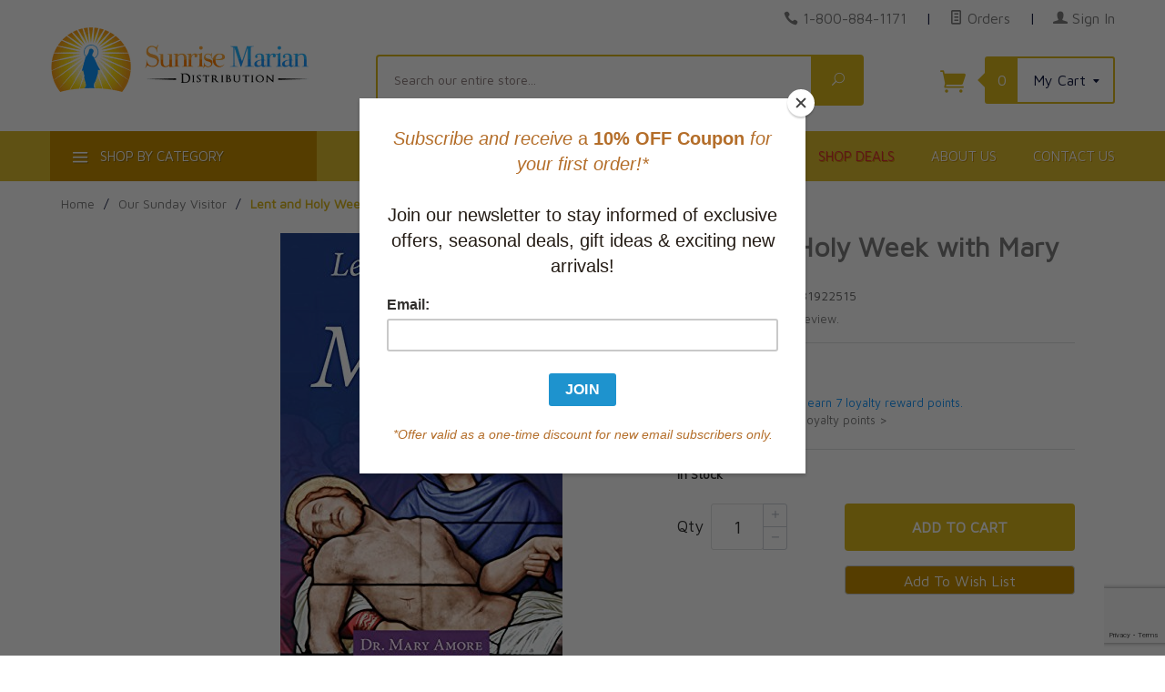

--- FILE ---
content_type: text/html; charset=utf-8
request_url: https://www.google.com/recaptcha/api2/anchor?ar=1&k=6LdH-qkpAAAAAPch7M0CztCnZX2ziIh5nmMyNLeu&co=aHR0cHM6Ly93d3cuc3VucmlzZW1hcmlhbi5jb206NDQz&hl=en&v=N67nZn4AqZkNcbeMu4prBgzg&size=normal&anchor-ms=20000&execute-ms=30000&cb=y9n6j5ocrgz0
body_size: 49299
content:
<!DOCTYPE HTML><html dir="ltr" lang="en"><head><meta http-equiv="Content-Type" content="text/html; charset=UTF-8">
<meta http-equiv="X-UA-Compatible" content="IE=edge">
<title>reCAPTCHA</title>
<style type="text/css">
/* cyrillic-ext */
@font-face {
  font-family: 'Roboto';
  font-style: normal;
  font-weight: 400;
  font-stretch: 100%;
  src: url(//fonts.gstatic.com/s/roboto/v48/KFO7CnqEu92Fr1ME7kSn66aGLdTylUAMa3GUBHMdazTgWw.woff2) format('woff2');
  unicode-range: U+0460-052F, U+1C80-1C8A, U+20B4, U+2DE0-2DFF, U+A640-A69F, U+FE2E-FE2F;
}
/* cyrillic */
@font-face {
  font-family: 'Roboto';
  font-style: normal;
  font-weight: 400;
  font-stretch: 100%;
  src: url(//fonts.gstatic.com/s/roboto/v48/KFO7CnqEu92Fr1ME7kSn66aGLdTylUAMa3iUBHMdazTgWw.woff2) format('woff2');
  unicode-range: U+0301, U+0400-045F, U+0490-0491, U+04B0-04B1, U+2116;
}
/* greek-ext */
@font-face {
  font-family: 'Roboto';
  font-style: normal;
  font-weight: 400;
  font-stretch: 100%;
  src: url(//fonts.gstatic.com/s/roboto/v48/KFO7CnqEu92Fr1ME7kSn66aGLdTylUAMa3CUBHMdazTgWw.woff2) format('woff2');
  unicode-range: U+1F00-1FFF;
}
/* greek */
@font-face {
  font-family: 'Roboto';
  font-style: normal;
  font-weight: 400;
  font-stretch: 100%;
  src: url(//fonts.gstatic.com/s/roboto/v48/KFO7CnqEu92Fr1ME7kSn66aGLdTylUAMa3-UBHMdazTgWw.woff2) format('woff2');
  unicode-range: U+0370-0377, U+037A-037F, U+0384-038A, U+038C, U+038E-03A1, U+03A3-03FF;
}
/* math */
@font-face {
  font-family: 'Roboto';
  font-style: normal;
  font-weight: 400;
  font-stretch: 100%;
  src: url(//fonts.gstatic.com/s/roboto/v48/KFO7CnqEu92Fr1ME7kSn66aGLdTylUAMawCUBHMdazTgWw.woff2) format('woff2');
  unicode-range: U+0302-0303, U+0305, U+0307-0308, U+0310, U+0312, U+0315, U+031A, U+0326-0327, U+032C, U+032F-0330, U+0332-0333, U+0338, U+033A, U+0346, U+034D, U+0391-03A1, U+03A3-03A9, U+03B1-03C9, U+03D1, U+03D5-03D6, U+03F0-03F1, U+03F4-03F5, U+2016-2017, U+2034-2038, U+203C, U+2040, U+2043, U+2047, U+2050, U+2057, U+205F, U+2070-2071, U+2074-208E, U+2090-209C, U+20D0-20DC, U+20E1, U+20E5-20EF, U+2100-2112, U+2114-2115, U+2117-2121, U+2123-214F, U+2190, U+2192, U+2194-21AE, U+21B0-21E5, U+21F1-21F2, U+21F4-2211, U+2213-2214, U+2216-22FF, U+2308-230B, U+2310, U+2319, U+231C-2321, U+2336-237A, U+237C, U+2395, U+239B-23B7, U+23D0, U+23DC-23E1, U+2474-2475, U+25AF, U+25B3, U+25B7, U+25BD, U+25C1, U+25CA, U+25CC, U+25FB, U+266D-266F, U+27C0-27FF, U+2900-2AFF, U+2B0E-2B11, U+2B30-2B4C, U+2BFE, U+3030, U+FF5B, U+FF5D, U+1D400-1D7FF, U+1EE00-1EEFF;
}
/* symbols */
@font-face {
  font-family: 'Roboto';
  font-style: normal;
  font-weight: 400;
  font-stretch: 100%;
  src: url(//fonts.gstatic.com/s/roboto/v48/KFO7CnqEu92Fr1ME7kSn66aGLdTylUAMaxKUBHMdazTgWw.woff2) format('woff2');
  unicode-range: U+0001-000C, U+000E-001F, U+007F-009F, U+20DD-20E0, U+20E2-20E4, U+2150-218F, U+2190, U+2192, U+2194-2199, U+21AF, U+21E6-21F0, U+21F3, U+2218-2219, U+2299, U+22C4-22C6, U+2300-243F, U+2440-244A, U+2460-24FF, U+25A0-27BF, U+2800-28FF, U+2921-2922, U+2981, U+29BF, U+29EB, U+2B00-2BFF, U+4DC0-4DFF, U+FFF9-FFFB, U+10140-1018E, U+10190-1019C, U+101A0, U+101D0-101FD, U+102E0-102FB, U+10E60-10E7E, U+1D2C0-1D2D3, U+1D2E0-1D37F, U+1F000-1F0FF, U+1F100-1F1AD, U+1F1E6-1F1FF, U+1F30D-1F30F, U+1F315, U+1F31C, U+1F31E, U+1F320-1F32C, U+1F336, U+1F378, U+1F37D, U+1F382, U+1F393-1F39F, U+1F3A7-1F3A8, U+1F3AC-1F3AF, U+1F3C2, U+1F3C4-1F3C6, U+1F3CA-1F3CE, U+1F3D4-1F3E0, U+1F3ED, U+1F3F1-1F3F3, U+1F3F5-1F3F7, U+1F408, U+1F415, U+1F41F, U+1F426, U+1F43F, U+1F441-1F442, U+1F444, U+1F446-1F449, U+1F44C-1F44E, U+1F453, U+1F46A, U+1F47D, U+1F4A3, U+1F4B0, U+1F4B3, U+1F4B9, U+1F4BB, U+1F4BF, U+1F4C8-1F4CB, U+1F4D6, U+1F4DA, U+1F4DF, U+1F4E3-1F4E6, U+1F4EA-1F4ED, U+1F4F7, U+1F4F9-1F4FB, U+1F4FD-1F4FE, U+1F503, U+1F507-1F50B, U+1F50D, U+1F512-1F513, U+1F53E-1F54A, U+1F54F-1F5FA, U+1F610, U+1F650-1F67F, U+1F687, U+1F68D, U+1F691, U+1F694, U+1F698, U+1F6AD, U+1F6B2, U+1F6B9-1F6BA, U+1F6BC, U+1F6C6-1F6CF, U+1F6D3-1F6D7, U+1F6E0-1F6EA, U+1F6F0-1F6F3, U+1F6F7-1F6FC, U+1F700-1F7FF, U+1F800-1F80B, U+1F810-1F847, U+1F850-1F859, U+1F860-1F887, U+1F890-1F8AD, U+1F8B0-1F8BB, U+1F8C0-1F8C1, U+1F900-1F90B, U+1F93B, U+1F946, U+1F984, U+1F996, U+1F9E9, U+1FA00-1FA6F, U+1FA70-1FA7C, U+1FA80-1FA89, U+1FA8F-1FAC6, U+1FACE-1FADC, U+1FADF-1FAE9, U+1FAF0-1FAF8, U+1FB00-1FBFF;
}
/* vietnamese */
@font-face {
  font-family: 'Roboto';
  font-style: normal;
  font-weight: 400;
  font-stretch: 100%;
  src: url(//fonts.gstatic.com/s/roboto/v48/KFO7CnqEu92Fr1ME7kSn66aGLdTylUAMa3OUBHMdazTgWw.woff2) format('woff2');
  unicode-range: U+0102-0103, U+0110-0111, U+0128-0129, U+0168-0169, U+01A0-01A1, U+01AF-01B0, U+0300-0301, U+0303-0304, U+0308-0309, U+0323, U+0329, U+1EA0-1EF9, U+20AB;
}
/* latin-ext */
@font-face {
  font-family: 'Roboto';
  font-style: normal;
  font-weight: 400;
  font-stretch: 100%;
  src: url(//fonts.gstatic.com/s/roboto/v48/KFO7CnqEu92Fr1ME7kSn66aGLdTylUAMa3KUBHMdazTgWw.woff2) format('woff2');
  unicode-range: U+0100-02BA, U+02BD-02C5, U+02C7-02CC, U+02CE-02D7, U+02DD-02FF, U+0304, U+0308, U+0329, U+1D00-1DBF, U+1E00-1E9F, U+1EF2-1EFF, U+2020, U+20A0-20AB, U+20AD-20C0, U+2113, U+2C60-2C7F, U+A720-A7FF;
}
/* latin */
@font-face {
  font-family: 'Roboto';
  font-style: normal;
  font-weight: 400;
  font-stretch: 100%;
  src: url(//fonts.gstatic.com/s/roboto/v48/KFO7CnqEu92Fr1ME7kSn66aGLdTylUAMa3yUBHMdazQ.woff2) format('woff2');
  unicode-range: U+0000-00FF, U+0131, U+0152-0153, U+02BB-02BC, U+02C6, U+02DA, U+02DC, U+0304, U+0308, U+0329, U+2000-206F, U+20AC, U+2122, U+2191, U+2193, U+2212, U+2215, U+FEFF, U+FFFD;
}
/* cyrillic-ext */
@font-face {
  font-family: 'Roboto';
  font-style: normal;
  font-weight: 500;
  font-stretch: 100%;
  src: url(//fonts.gstatic.com/s/roboto/v48/KFO7CnqEu92Fr1ME7kSn66aGLdTylUAMa3GUBHMdazTgWw.woff2) format('woff2');
  unicode-range: U+0460-052F, U+1C80-1C8A, U+20B4, U+2DE0-2DFF, U+A640-A69F, U+FE2E-FE2F;
}
/* cyrillic */
@font-face {
  font-family: 'Roboto';
  font-style: normal;
  font-weight: 500;
  font-stretch: 100%;
  src: url(//fonts.gstatic.com/s/roboto/v48/KFO7CnqEu92Fr1ME7kSn66aGLdTylUAMa3iUBHMdazTgWw.woff2) format('woff2');
  unicode-range: U+0301, U+0400-045F, U+0490-0491, U+04B0-04B1, U+2116;
}
/* greek-ext */
@font-face {
  font-family: 'Roboto';
  font-style: normal;
  font-weight: 500;
  font-stretch: 100%;
  src: url(//fonts.gstatic.com/s/roboto/v48/KFO7CnqEu92Fr1ME7kSn66aGLdTylUAMa3CUBHMdazTgWw.woff2) format('woff2');
  unicode-range: U+1F00-1FFF;
}
/* greek */
@font-face {
  font-family: 'Roboto';
  font-style: normal;
  font-weight: 500;
  font-stretch: 100%;
  src: url(//fonts.gstatic.com/s/roboto/v48/KFO7CnqEu92Fr1ME7kSn66aGLdTylUAMa3-UBHMdazTgWw.woff2) format('woff2');
  unicode-range: U+0370-0377, U+037A-037F, U+0384-038A, U+038C, U+038E-03A1, U+03A3-03FF;
}
/* math */
@font-face {
  font-family: 'Roboto';
  font-style: normal;
  font-weight: 500;
  font-stretch: 100%;
  src: url(//fonts.gstatic.com/s/roboto/v48/KFO7CnqEu92Fr1ME7kSn66aGLdTylUAMawCUBHMdazTgWw.woff2) format('woff2');
  unicode-range: U+0302-0303, U+0305, U+0307-0308, U+0310, U+0312, U+0315, U+031A, U+0326-0327, U+032C, U+032F-0330, U+0332-0333, U+0338, U+033A, U+0346, U+034D, U+0391-03A1, U+03A3-03A9, U+03B1-03C9, U+03D1, U+03D5-03D6, U+03F0-03F1, U+03F4-03F5, U+2016-2017, U+2034-2038, U+203C, U+2040, U+2043, U+2047, U+2050, U+2057, U+205F, U+2070-2071, U+2074-208E, U+2090-209C, U+20D0-20DC, U+20E1, U+20E5-20EF, U+2100-2112, U+2114-2115, U+2117-2121, U+2123-214F, U+2190, U+2192, U+2194-21AE, U+21B0-21E5, U+21F1-21F2, U+21F4-2211, U+2213-2214, U+2216-22FF, U+2308-230B, U+2310, U+2319, U+231C-2321, U+2336-237A, U+237C, U+2395, U+239B-23B7, U+23D0, U+23DC-23E1, U+2474-2475, U+25AF, U+25B3, U+25B7, U+25BD, U+25C1, U+25CA, U+25CC, U+25FB, U+266D-266F, U+27C0-27FF, U+2900-2AFF, U+2B0E-2B11, U+2B30-2B4C, U+2BFE, U+3030, U+FF5B, U+FF5D, U+1D400-1D7FF, U+1EE00-1EEFF;
}
/* symbols */
@font-face {
  font-family: 'Roboto';
  font-style: normal;
  font-weight: 500;
  font-stretch: 100%;
  src: url(//fonts.gstatic.com/s/roboto/v48/KFO7CnqEu92Fr1ME7kSn66aGLdTylUAMaxKUBHMdazTgWw.woff2) format('woff2');
  unicode-range: U+0001-000C, U+000E-001F, U+007F-009F, U+20DD-20E0, U+20E2-20E4, U+2150-218F, U+2190, U+2192, U+2194-2199, U+21AF, U+21E6-21F0, U+21F3, U+2218-2219, U+2299, U+22C4-22C6, U+2300-243F, U+2440-244A, U+2460-24FF, U+25A0-27BF, U+2800-28FF, U+2921-2922, U+2981, U+29BF, U+29EB, U+2B00-2BFF, U+4DC0-4DFF, U+FFF9-FFFB, U+10140-1018E, U+10190-1019C, U+101A0, U+101D0-101FD, U+102E0-102FB, U+10E60-10E7E, U+1D2C0-1D2D3, U+1D2E0-1D37F, U+1F000-1F0FF, U+1F100-1F1AD, U+1F1E6-1F1FF, U+1F30D-1F30F, U+1F315, U+1F31C, U+1F31E, U+1F320-1F32C, U+1F336, U+1F378, U+1F37D, U+1F382, U+1F393-1F39F, U+1F3A7-1F3A8, U+1F3AC-1F3AF, U+1F3C2, U+1F3C4-1F3C6, U+1F3CA-1F3CE, U+1F3D4-1F3E0, U+1F3ED, U+1F3F1-1F3F3, U+1F3F5-1F3F7, U+1F408, U+1F415, U+1F41F, U+1F426, U+1F43F, U+1F441-1F442, U+1F444, U+1F446-1F449, U+1F44C-1F44E, U+1F453, U+1F46A, U+1F47D, U+1F4A3, U+1F4B0, U+1F4B3, U+1F4B9, U+1F4BB, U+1F4BF, U+1F4C8-1F4CB, U+1F4D6, U+1F4DA, U+1F4DF, U+1F4E3-1F4E6, U+1F4EA-1F4ED, U+1F4F7, U+1F4F9-1F4FB, U+1F4FD-1F4FE, U+1F503, U+1F507-1F50B, U+1F50D, U+1F512-1F513, U+1F53E-1F54A, U+1F54F-1F5FA, U+1F610, U+1F650-1F67F, U+1F687, U+1F68D, U+1F691, U+1F694, U+1F698, U+1F6AD, U+1F6B2, U+1F6B9-1F6BA, U+1F6BC, U+1F6C6-1F6CF, U+1F6D3-1F6D7, U+1F6E0-1F6EA, U+1F6F0-1F6F3, U+1F6F7-1F6FC, U+1F700-1F7FF, U+1F800-1F80B, U+1F810-1F847, U+1F850-1F859, U+1F860-1F887, U+1F890-1F8AD, U+1F8B0-1F8BB, U+1F8C0-1F8C1, U+1F900-1F90B, U+1F93B, U+1F946, U+1F984, U+1F996, U+1F9E9, U+1FA00-1FA6F, U+1FA70-1FA7C, U+1FA80-1FA89, U+1FA8F-1FAC6, U+1FACE-1FADC, U+1FADF-1FAE9, U+1FAF0-1FAF8, U+1FB00-1FBFF;
}
/* vietnamese */
@font-face {
  font-family: 'Roboto';
  font-style: normal;
  font-weight: 500;
  font-stretch: 100%;
  src: url(//fonts.gstatic.com/s/roboto/v48/KFO7CnqEu92Fr1ME7kSn66aGLdTylUAMa3OUBHMdazTgWw.woff2) format('woff2');
  unicode-range: U+0102-0103, U+0110-0111, U+0128-0129, U+0168-0169, U+01A0-01A1, U+01AF-01B0, U+0300-0301, U+0303-0304, U+0308-0309, U+0323, U+0329, U+1EA0-1EF9, U+20AB;
}
/* latin-ext */
@font-face {
  font-family: 'Roboto';
  font-style: normal;
  font-weight: 500;
  font-stretch: 100%;
  src: url(//fonts.gstatic.com/s/roboto/v48/KFO7CnqEu92Fr1ME7kSn66aGLdTylUAMa3KUBHMdazTgWw.woff2) format('woff2');
  unicode-range: U+0100-02BA, U+02BD-02C5, U+02C7-02CC, U+02CE-02D7, U+02DD-02FF, U+0304, U+0308, U+0329, U+1D00-1DBF, U+1E00-1E9F, U+1EF2-1EFF, U+2020, U+20A0-20AB, U+20AD-20C0, U+2113, U+2C60-2C7F, U+A720-A7FF;
}
/* latin */
@font-face {
  font-family: 'Roboto';
  font-style: normal;
  font-weight: 500;
  font-stretch: 100%;
  src: url(//fonts.gstatic.com/s/roboto/v48/KFO7CnqEu92Fr1ME7kSn66aGLdTylUAMa3yUBHMdazQ.woff2) format('woff2');
  unicode-range: U+0000-00FF, U+0131, U+0152-0153, U+02BB-02BC, U+02C6, U+02DA, U+02DC, U+0304, U+0308, U+0329, U+2000-206F, U+20AC, U+2122, U+2191, U+2193, U+2212, U+2215, U+FEFF, U+FFFD;
}
/* cyrillic-ext */
@font-face {
  font-family: 'Roboto';
  font-style: normal;
  font-weight: 900;
  font-stretch: 100%;
  src: url(//fonts.gstatic.com/s/roboto/v48/KFO7CnqEu92Fr1ME7kSn66aGLdTylUAMa3GUBHMdazTgWw.woff2) format('woff2');
  unicode-range: U+0460-052F, U+1C80-1C8A, U+20B4, U+2DE0-2DFF, U+A640-A69F, U+FE2E-FE2F;
}
/* cyrillic */
@font-face {
  font-family: 'Roboto';
  font-style: normal;
  font-weight: 900;
  font-stretch: 100%;
  src: url(//fonts.gstatic.com/s/roboto/v48/KFO7CnqEu92Fr1ME7kSn66aGLdTylUAMa3iUBHMdazTgWw.woff2) format('woff2');
  unicode-range: U+0301, U+0400-045F, U+0490-0491, U+04B0-04B1, U+2116;
}
/* greek-ext */
@font-face {
  font-family: 'Roboto';
  font-style: normal;
  font-weight: 900;
  font-stretch: 100%;
  src: url(//fonts.gstatic.com/s/roboto/v48/KFO7CnqEu92Fr1ME7kSn66aGLdTylUAMa3CUBHMdazTgWw.woff2) format('woff2');
  unicode-range: U+1F00-1FFF;
}
/* greek */
@font-face {
  font-family: 'Roboto';
  font-style: normal;
  font-weight: 900;
  font-stretch: 100%;
  src: url(//fonts.gstatic.com/s/roboto/v48/KFO7CnqEu92Fr1ME7kSn66aGLdTylUAMa3-UBHMdazTgWw.woff2) format('woff2');
  unicode-range: U+0370-0377, U+037A-037F, U+0384-038A, U+038C, U+038E-03A1, U+03A3-03FF;
}
/* math */
@font-face {
  font-family: 'Roboto';
  font-style: normal;
  font-weight: 900;
  font-stretch: 100%;
  src: url(//fonts.gstatic.com/s/roboto/v48/KFO7CnqEu92Fr1ME7kSn66aGLdTylUAMawCUBHMdazTgWw.woff2) format('woff2');
  unicode-range: U+0302-0303, U+0305, U+0307-0308, U+0310, U+0312, U+0315, U+031A, U+0326-0327, U+032C, U+032F-0330, U+0332-0333, U+0338, U+033A, U+0346, U+034D, U+0391-03A1, U+03A3-03A9, U+03B1-03C9, U+03D1, U+03D5-03D6, U+03F0-03F1, U+03F4-03F5, U+2016-2017, U+2034-2038, U+203C, U+2040, U+2043, U+2047, U+2050, U+2057, U+205F, U+2070-2071, U+2074-208E, U+2090-209C, U+20D0-20DC, U+20E1, U+20E5-20EF, U+2100-2112, U+2114-2115, U+2117-2121, U+2123-214F, U+2190, U+2192, U+2194-21AE, U+21B0-21E5, U+21F1-21F2, U+21F4-2211, U+2213-2214, U+2216-22FF, U+2308-230B, U+2310, U+2319, U+231C-2321, U+2336-237A, U+237C, U+2395, U+239B-23B7, U+23D0, U+23DC-23E1, U+2474-2475, U+25AF, U+25B3, U+25B7, U+25BD, U+25C1, U+25CA, U+25CC, U+25FB, U+266D-266F, U+27C0-27FF, U+2900-2AFF, U+2B0E-2B11, U+2B30-2B4C, U+2BFE, U+3030, U+FF5B, U+FF5D, U+1D400-1D7FF, U+1EE00-1EEFF;
}
/* symbols */
@font-face {
  font-family: 'Roboto';
  font-style: normal;
  font-weight: 900;
  font-stretch: 100%;
  src: url(//fonts.gstatic.com/s/roboto/v48/KFO7CnqEu92Fr1ME7kSn66aGLdTylUAMaxKUBHMdazTgWw.woff2) format('woff2');
  unicode-range: U+0001-000C, U+000E-001F, U+007F-009F, U+20DD-20E0, U+20E2-20E4, U+2150-218F, U+2190, U+2192, U+2194-2199, U+21AF, U+21E6-21F0, U+21F3, U+2218-2219, U+2299, U+22C4-22C6, U+2300-243F, U+2440-244A, U+2460-24FF, U+25A0-27BF, U+2800-28FF, U+2921-2922, U+2981, U+29BF, U+29EB, U+2B00-2BFF, U+4DC0-4DFF, U+FFF9-FFFB, U+10140-1018E, U+10190-1019C, U+101A0, U+101D0-101FD, U+102E0-102FB, U+10E60-10E7E, U+1D2C0-1D2D3, U+1D2E0-1D37F, U+1F000-1F0FF, U+1F100-1F1AD, U+1F1E6-1F1FF, U+1F30D-1F30F, U+1F315, U+1F31C, U+1F31E, U+1F320-1F32C, U+1F336, U+1F378, U+1F37D, U+1F382, U+1F393-1F39F, U+1F3A7-1F3A8, U+1F3AC-1F3AF, U+1F3C2, U+1F3C4-1F3C6, U+1F3CA-1F3CE, U+1F3D4-1F3E0, U+1F3ED, U+1F3F1-1F3F3, U+1F3F5-1F3F7, U+1F408, U+1F415, U+1F41F, U+1F426, U+1F43F, U+1F441-1F442, U+1F444, U+1F446-1F449, U+1F44C-1F44E, U+1F453, U+1F46A, U+1F47D, U+1F4A3, U+1F4B0, U+1F4B3, U+1F4B9, U+1F4BB, U+1F4BF, U+1F4C8-1F4CB, U+1F4D6, U+1F4DA, U+1F4DF, U+1F4E3-1F4E6, U+1F4EA-1F4ED, U+1F4F7, U+1F4F9-1F4FB, U+1F4FD-1F4FE, U+1F503, U+1F507-1F50B, U+1F50D, U+1F512-1F513, U+1F53E-1F54A, U+1F54F-1F5FA, U+1F610, U+1F650-1F67F, U+1F687, U+1F68D, U+1F691, U+1F694, U+1F698, U+1F6AD, U+1F6B2, U+1F6B9-1F6BA, U+1F6BC, U+1F6C6-1F6CF, U+1F6D3-1F6D7, U+1F6E0-1F6EA, U+1F6F0-1F6F3, U+1F6F7-1F6FC, U+1F700-1F7FF, U+1F800-1F80B, U+1F810-1F847, U+1F850-1F859, U+1F860-1F887, U+1F890-1F8AD, U+1F8B0-1F8BB, U+1F8C0-1F8C1, U+1F900-1F90B, U+1F93B, U+1F946, U+1F984, U+1F996, U+1F9E9, U+1FA00-1FA6F, U+1FA70-1FA7C, U+1FA80-1FA89, U+1FA8F-1FAC6, U+1FACE-1FADC, U+1FADF-1FAE9, U+1FAF0-1FAF8, U+1FB00-1FBFF;
}
/* vietnamese */
@font-face {
  font-family: 'Roboto';
  font-style: normal;
  font-weight: 900;
  font-stretch: 100%;
  src: url(//fonts.gstatic.com/s/roboto/v48/KFO7CnqEu92Fr1ME7kSn66aGLdTylUAMa3OUBHMdazTgWw.woff2) format('woff2');
  unicode-range: U+0102-0103, U+0110-0111, U+0128-0129, U+0168-0169, U+01A0-01A1, U+01AF-01B0, U+0300-0301, U+0303-0304, U+0308-0309, U+0323, U+0329, U+1EA0-1EF9, U+20AB;
}
/* latin-ext */
@font-face {
  font-family: 'Roboto';
  font-style: normal;
  font-weight: 900;
  font-stretch: 100%;
  src: url(//fonts.gstatic.com/s/roboto/v48/KFO7CnqEu92Fr1ME7kSn66aGLdTylUAMa3KUBHMdazTgWw.woff2) format('woff2');
  unicode-range: U+0100-02BA, U+02BD-02C5, U+02C7-02CC, U+02CE-02D7, U+02DD-02FF, U+0304, U+0308, U+0329, U+1D00-1DBF, U+1E00-1E9F, U+1EF2-1EFF, U+2020, U+20A0-20AB, U+20AD-20C0, U+2113, U+2C60-2C7F, U+A720-A7FF;
}
/* latin */
@font-face {
  font-family: 'Roboto';
  font-style: normal;
  font-weight: 900;
  font-stretch: 100%;
  src: url(//fonts.gstatic.com/s/roboto/v48/KFO7CnqEu92Fr1ME7kSn66aGLdTylUAMa3yUBHMdazQ.woff2) format('woff2');
  unicode-range: U+0000-00FF, U+0131, U+0152-0153, U+02BB-02BC, U+02C6, U+02DA, U+02DC, U+0304, U+0308, U+0329, U+2000-206F, U+20AC, U+2122, U+2191, U+2193, U+2212, U+2215, U+FEFF, U+FFFD;
}

</style>
<link rel="stylesheet" type="text/css" href="https://www.gstatic.com/recaptcha/releases/N67nZn4AqZkNcbeMu4prBgzg/styles__ltr.css">
<script nonce="2KjHpKZ_lWk50zbrbfjSzw" type="text/javascript">window['__recaptcha_api'] = 'https://www.google.com/recaptcha/api2/';</script>
<script type="text/javascript" src="https://www.gstatic.com/recaptcha/releases/N67nZn4AqZkNcbeMu4prBgzg/recaptcha__en.js" nonce="2KjHpKZ_lWk50zbrbfjSzw">
      
    </script></head>
<body><div id="rc-anchor-alert" class="rc-anchor-alert"></div>
<input type="hidden" id="recaptcha-token" value="[base64]">
<script type="text/javascript" nonce="2KjHpKZ_lWk50zbrbfjSzw">
      recaptcha.anchor.Main.init("[\x22ainput\x22,[\x22bgdata\x22,\x22\x22,\[base64]/[base64]/[base64]/[base64]/[base64]/UltsKytdPUU6KEU8MjA0OD9SW2wrK109RT4+NnwxOTI6KChFJjY0NTEyKT09NTUyOTYmJk0rMTxjLmxlbmd0aCYmKGMuY2hhckNvZGVBdChNKzEpJjY0NTEyKT09NTYzMjA/[base64]/[base64]/[base64]/[base64]/[base64]/[base64]/[base64]\x22,\[base64]\x22,\x22w6RPw6PCllonOyQVOE41J1fCg8Odwop1SmbDmcOLLg7Cl1RWwqHDisKAwp7DhcKVfAJyHR9qP3YsdFjDnsO2PgQ/[base64]/wpoKwq/DjRJUMiARw5FLwqYwdMKkdmPDsxRaQXPDvMKQwoR+UMKDeMKnwpA9ZMOkw71TFWITwrjDl8KcNH3DosOewovDiMKcTyVsw6h/HSJYHQnDtz9zVmdgwrLDj2wHaG5aY8OFwq3DusK9wrjDq0ZtCC7CvcKSOsKWOMOHw4vCrBssw6URSk3DnVAbwo3CmC4nw5rDjS7Cu8OjTMKSw5cpw4Jfwr42wpJxwqBHw6LCvA0PEsODTsOuGALCv0HCkjcYbiQcwrs/w5EZw4J2w7xmw7XCg8KBX8KdwrDCrRxZw6YqwpvClhk0wpt0w7bCrcO5LQbCgRBEE8ODwoBCw5cMw63Cl2PDocKnw4svBk5zwpgzw4tDwp4yAHcgwoXDpsKkK8OUw6zCvUcPwrEZdCpkw6jCuMKCw6Zvw4bDhRE2w43DkgxcZcOVQsOvw6/CjGF7wobDtzspOkHCqh0dw4AVw5jDqg9twokjKgHCtcKZwpjCtH7DpsOfwro4TcKjYMKXeQ0rwrPDnTPCpcK7UyBGaxsrahzCuRgoSXg/[base64]/[base64]/H8KMwqTDhsKLOsORwqvCnEN5wrjClxsswoMOw7AGw4sWZMO9GMOHwpovR8OcwoUlThZ6wpsRPVRVw7w0CcObwprDujrDuMKOwpDClRLCqgzCjMK0WsKJUMKewrIIwpoVPcKjwroyaMKowpopw5vCtRfDh0YvRhfDjn4jQsKjwoPDjMO/d1bCqURCwrQ6wpQdwobCllEmUHPDscOjwrIaw7rDkcO/[base64]/KjQzTBjDgcK3N2BHworDqiLDm8Kww58zBkXDnsO+AV/Dgz4GdMKSZHwUw6rDslHDiMKZw6Bww5gzDcOpV37Cn8KPwqlGd2bDqcKNQyLDjMK/eMOnwrzCkT8fwqPCmBpPw5QkP8O9E2XCv3bDlz7Cg8KmNsOawps2dcOuEMO/LMOzBcKmRmPCkjV7VsKJX8KKfycTwqbDjMOdwoALLsOERFLDq8O/w5/CgWQRY8OwwodkwoAOw73ChV0yKMK0wqN0FsOMwrslfmV0w5/[base64]/[base64]/[base64]/ChsOmO8O4w4RXU8O8ZmzDr2YrZcKQwrLCtHHDkMK9TAAlHwvCqS1Lw485RsK2w7TDkmx4wrg4w6TDlAzCln7CqUzDhsKjwoFMF8KdGMKbw45gwp7DvT/DlsKLw7/DpcKHVcKrB8O+FQgbwoTCmzrChh/DrV0gw4NCw4PCoMOOw6lHCsKZQsKKw6DDocKyXcKKwrvChHnCuF/Cpx/CoE1xw5lSecKTw5NTQVEPwrjDqVx6cRXDqRXChMOlQUJZw5PCgWHDt0M3wot9wrfCksOAwpRWf8K1CMKdW8Kfw4w8wqjCtzE7CMKPQ8KOw7vCm8Kqwo/DgcO0XsO3w5HDh8OjwpPCscKpw4wPwohyaAU3GsKBw5XCmMODWGYHC34Ew5x9RDrCrcO6I8OZw5nCgMOyw6nDusOQR8OIDz7DhsKPHMORVi3DsMKywr14wo3Cg8OEw6jDnhvCgHPDl8KdeiDDi2/DklF6wqzChMOAw4oNwpjCncKjF8KbwqPCtcKKwpsoesOpw6HDpgDDlGTDmiHDhD/Dm8OqccK3wpvDm8OdwoHDrMObw6XDjUzCu8OGCcKPfgTCtcOBN8OGw6Y0BF1yK8O6dcKIWSAkKmPDrMKawr3Co8OPwqAMwphfGDrChSTDh1bCrsKuwo7DgVFKw6RXbWFpw4DDrCzDuzJuGm7CrxhYw53CgDXCpMKewoLDkTvCmsOOw6p/w5AKwrhHw6LDvcO4w5fCmBNkDx9XYR0OwrTDvcO7wqLCpMK9w7DDiWbCjRUrTjVsEsK0BWHDiQYfw7fDjsKXF8Kcwr9aPcKnwpHCncKvwo07w6nDrcOUw6/Dk8OtE8KrSAnDnMK1w7jCg2DDhD7DrMOowqfDlDYOwq1tw7IawpvCj8O2JQxhQA/CtcK5OzXCl8KLw7zDg0QQw6HDiF/[base64]/w5d7BMOINcKYLGnDsgnDhkYXJyXCssOFwpAnaFZ7w6bDrGkXfCDDhnU0H8KOcFJ0w57CqS/Cn30Jw7pvwr9yAjbDsMK/JU4XJzdAw6DDhQZswrfDtMKDXivCj8Khw7/[base64]/CggMYRHkaEcKDTcOewpnCviAJeljDq8OjOcOgA2VrVVhDw63CtRc+EUpbw5vCssOdwoQJwq7DmCc8HhlSw5HCoC5FwprDjMOwwo82w68Vc3XCpMOOLMKVw5wsOsK3w75XazTDhcOWeMO4asOtfiTDg1PCgRjDjU7CtMKCJsK3LMODKHTDvyTCuRHCksOZwr/CgMOAw6YSD8K+wq15LlzDjHnChzjDkFrDnVYsb1XCksOuwpTDsMOOwpTCp3kpFFDCtABNDsKxw5DCl8KBwrrCuT/DqR4sVmosdHV5ZwrDsFbCh8OawrnCrsKsVcO2wrbDicOzQ0/[base64]/CmBoKwrYyw4saUEPDim5pwpNSwrMswoR+wpx+w5dkA33CtGbCg8Kdw6rCgMKvw6cPw6hhwqNywpjCl8KDLW0RwrokwodIwo3DlxrCq8OjccKgPn7CrHJhUsO1WVVpcMKGwqzDgS/DkCQNw5VrwobDq8KAwos0WsKVw50pw4IFAUcCw4FMfyAVw6rCtTzDocO0ScORI8KlKVUfZzd6wonCksONwrpHXcOgwokww5cKw5/[base64]/N8O5McOTw5saw5MtesOBK0hHwprCpsO4wrHCtsKaF2ciRMOFMsKOw47DvcOlCcKBO8KGwq5GGMOWMcObUsO1Y8KTBMOsw5zDrEZpwqAgRcKIaVEgBsKAwozDoy/[base64]/D2nCun4tGcK5AsKpG8KQC2LCpzFAwpDDvsOPKlbDvGFzTsK0B8KGwqACR1DDvQxTworCgDdSwqfDpToieMKHZMOiHH3ClMKywoDDlD3DlV0VAcOUw7/DvMOqERDCpMKPPcOxw4s7dETDhihww6zDlS4Tw7ZRw7ZAw6XCn8OkwpfCkSItwqzDhAQNPcK7CQk2V8OSAXNJwqoyw4sIDxvDmEPCi8OEw5Nnw6bDl8KXw6QCw7ZXw5wAwqDCn8O6RcOOPwlkPyPCn8KJwp4nwo/DvMKew60aXgZtc3AhwoJnD8Odw6wIR8KAdgtBwoDCkMOIw4jDuHdXwo0hwrPCjRjCoyNJKsO1w4DDscKCwrJ3DQ3DryPDlcKawph3wq86w6xkwo49woo0XQ/CoQNYeD4tK8KuQl3DvMOXJW3Cg20SHlpgw5oiwrDCrHI0wpxVQhjCvQ4yw7LDqTQ1w5vDsVHCnCEsO8O6w4DDkXUowpnDt3Fawol0OMKeaMKfVcOHHMKiIsOMPnlCwqAvw67Do1oCTTwOwp/DqMK3Kz0DwrPDuWEAwrY3w6vCtSzCvCjCkwbDhsOaQcKBw7NAwqo/w6tcD8OFwqvDvnEKd8O5Tk/CkHrDtsKmLBfDvBscUlByHsOUahFYwr0uwpTCtXJzw7nCosK8w5rCl3QmEMKiw4/DscO1wqoBwqAOD2ETXBHCrhrDpQTCuHTCvsKfQsO+wq/Ds3HCiHoZwo4GLcKwag/CuMKswqHCmMKHAMOAeThGw6pOwo4jwr5xw4A7EsOdBS1kaHQ/O8OYUVLDkcK1w6pHw6TCqQZqwpsNw7g0w4BWDTwcMms7csO2RgLDo3/DtcOiBnx5wqnCisOIwpAFw6vDt2klEgI/w4zDjMKBGMKgbcKow4p9EG3DoE/DhWIsw68pA8KAw6jDo8OAMMK3XlrDsMORWsO7fsKfHG3CosO/[base64]/DklbCnBbDtsOTOcKtL8Kewp/[base64]/w7rDn3fDvsK5w7s1wq/CscOgw6HDrRUhaMK4wpTClsO8Z8KMXS7CtjvDrEfDkcOITMKKw6tDwrTDqi8HwrlwwoHCqmgGwoDDkEXDqMOhworDpsK/IMKNcUxew7PDqREZMMK/w4oMwopNw6ptHStzT8Krw7B7Bg1bwol4w6jDmi0reMOQJgoSFy/[base64]/wprDvFEqw7TDnsONAsOKwqTCj8K+ChIQwq/[base64]/[base64]/Dq2XCiMKbwqLDiifCiDg9w7IyI3jDrmdRw6jDslTCpxLCtsOYwoHCl8KKBsK7wqJFwrpod2B+f31ewpAdw67DiX7DlsOCw5XCjsKnw5PCi8KoaVsBDjw1OmRzKEvDocKlwqwnw7hTGMKZa8Obw5fCrcOeB8O9wrHCr2QNGMOjVW/Ci204w5PDjT3Cn00bd8Oww50sw7HCq01lPj7DhsKww6k+DsKZwqXDmsOCSsOuwrUFcTLCuEjDgT9Vw4nCrlBJXsKaOHnDuRh2w7F6bMOhNsKhMMKpel8fwpYYwqlsw5MIw7FHw7/DvSYJdC87EsOhw55IL8KvwobDh8KjNsOHw4XCvHVqPMKxXcKRW2/DkBJ7wpIdw4LCvn5hTxFRwpDChE09wq5ZNsOtB8K9MAgPDT5Ew77CiUV9wpXClVPCrjrDs8KDDnHChHAAFcOqw5JqwpQsDMOjDW04ScOpT8Oew6Vdw7k9PFtpcsKmw5bCjcORfMKCAhbCjMKFDcKqwpbDgMOJw5A6w5zDpsOQw7l/KjliwrjDnMOqYm7Dm8OFTcOhwp0CQ8ONfU5VbxrDrsKZdsKywpLCsMOTenHCgyvDtyfCqSBQH8OKL8OrwpPDgsO5woUdwrgGTGRnLMKAwqlCMsK+dlXCjsKXflTDtTwgWHtgJw/[base64]/eG4OcsO4w4hGwppYFU7Dngtbw6x6w47ClcKzw5MjJcO1wovCgcOaEWfCo8KBw4ABw4NWwpwdPsK2w5BUw55yOjXDpBTClcKSw7U+wpw3w63CnsK9C8KgSBjDnsO3FsOpDXzCk8K6LErDulhwbALDni/[base64]/LcKqYcO7wqbDmlvDvHQnwpvCiMKpBsOObsObUcODZcKXKsK4ZsO7PggYZcK6Fgk6SVVuwo05LMOxw7DDpMO7w4PCghfDuAjDvMKwV8OCQShxw5Y0SDleGsOVw44PR8K/w5zCncOOIF97WMKTwq/Cvk1two7CmQbCtzUSw610Njo+w5/DrnBPYXrCjjJqw43CqCrClScew41yUMO9w5bDujnDr8KDw4sFwpzCjBUVwqAVBMOgcsKaG8KdHE/CkQ5AUA0aG8OFEQoFw7bCkB3DicK6w5nClsOHVxUNw5JGw6VqXX0Lw7XDvTXCosKhE2HCqi/Co0jCg8K7P0YkCVA3wo3Ck8OXF8K6w47Dj8KAcsKwIsOiGCzCk8OHY2vCscO3ZjQww7hEVwxnw6h5wopZM8O3wrYRw5DCnMOPwpI9TkrCq08xNnHDvVDDgcKIw5TCg8O6LsOlwpfDqFZMw4VWdcKAw4VWcXjCtMK/[base64]/CiMOqwr0caMOVZsKWHcKZwqPDtFlgwolZwr7Ci1E+EMKmUcKiVA3ClAYyA8KdwqfDpsO1MSwIOnLCqlnCgGvChmVkJsOYX8O3e2/CrCrDhQ3CkHnDrMOCZcKBwprCvcOkwo5XPzrDs8OPAMOtwrzCjMK/JcO+SQN/XWTCrcOYKsO3OXYtw5Nww7/[base64]/I2LCuBgFRxvCm8OYRWPCu1fDnMOvwr/Ch1dgdDhyw5PDh1DCsC1kHn1Dw5zDjTdgdjB/NsK6b8OMHwLDnsKdZcK7w648fVtGwqnCucO1HcK8CggiNsOrw67CuDjCswk7wpXDvcO0wqTCtcO5w6TCi8Khwq8Kw6nCkcKXAcKSwpTClSVVwoQBSV/CjMKWw4/[base64]/Ci8K9eFMMwqhCNMKrKxXDo8KowoFaRgNjwqfCuATDnzdaI8OQwq1JwqxITsKBRcO/wpvDumg2cQVmUnXChHPCpmnCr8OYwoXDhMKMGMKxAEpRwo7DnT0VJ8KmwqzCqms3JWnClSJVwpNbJsK0KDLDssKnN8KGMD15bhdGZsOLDGnCvcOAw6stM1klwpDCiGVowp/DoMO8YDs0bzx2w6NVwrfCm8Ohw4vCkADDm8OjDcO6wrfCtD7Cl1rDvwRndsOJDSfDh8K7MsKYw5dXw6fCgxfCvcO4woVMw4c/[base64]/CjVDDvsOcwpXDv8Kdc8KNR2hKMngeVXdRwoYkGE7Dr8O3wqQMPTk1w7c2KxjCqsOzw6LCimrDisO7WcO3I8Kow5cdf8KUdSkIcXsMfgrDsgjDusKVesO8w4vCssKbbwvDpMKCQxPDvMKwcz4HEsKmPcO5wq/ConHDsMKWw4rCpMOowq/DkCRkcRB9w5MFIW/Dm8KMw41owpUKw6hHw6jCqcKmdykJw5Auw73ClTbCmcO/GsOPUcOKwrzDmMOZT1Ijw5AZG2ALOsKlw6PDpxbDu8KcwoAgd8KPKAEXwo7Dp1TDhh7DtTjChcOSw4VfTcO/wo7CjMKcdcOdwo9rw6DCnG7DmMOWKMKvwoknw4Zhc1pNwprCjcOcE0V7wp44w67CnSIaw78KDmIrw5pkwobCksKDP2oLaTbCp8OJwpFnfsKGwqrDucKpP8KXV8KSKMKYI2nDm8K9wrrChMOmNRpXMH/Crys6wq/CmVHCq8O1YcOfLcOVXlp0I8K2wqnDkcOSw6FScsO3fcKYJcOCLcKXw6wdwokiw4jCpRYjwrnDiEBTwrLClT1rw4/DqkF8aF1QYMKQw50xGMKGBcODcMOULcKgTEkHw5V/BD/[base64]/wrFiBGHDlMK2w4Z6wppAW0HDhWoEW8OVw49uKMOYN0bCqsO5w5zDsw7DgsOqwqF+w4FYUMK+Y8K+w4rDlcKLORfDncO2wpLDlMOiHBnCt3bDmjYbwpA6wq/CoMOcNUrDih/[base64]/CqXQcwrzCnTdRSsKtGcKWT3nDlXHCimYaQsKnHcOmworDh00Fw6HCm8KWw41wICTDp25xHCTDngc7wojDtmPCgGLCqwxlwpwkwoLClU1wDmckdsKUPEI3NsO7w4MGw70dw6kVwrYbYFDDpDduYcOseMKLw6/CmsKTw57Cr2UXecOQw44KeMOQWUYaVHAYwp4CwrZgwqnDiMKNM8OHwp3Du8OHQgExBFLDgMOTwo81wqZuw7nCh2XCmsKqw5Zfw6DCpHrCkMKdPjQkCEXDhcODciM/w6fDgj/[base64]/DkwJWbRkId8OUw6rDvsOcMUXDm0PDslJzGsKOw43Dv8KHwozDv1I3wpnDtcOZdMO7wp4vHRbClsOIRx4Fw53CuQzDmRp9wp0hJUxeVkXDrmTCj8KqQlbDoMKHwp1TeMOgwozChsKjw5DCi8Oiwr3CizHDhETDh8K3L0fCs8KUDwXDuMOQw73Csn/CncOSBQnDsMOIesKww47Dky7ClzsEw5A9Bj3Cl8ONO8O9KcOLYMKidcKpwr1zQAfClFnDsMKHR8OJwqrDt1HDj04gwr/DjsOLwrbChsO8NxTDlcKywrwdDgfDnsKjJ1RIWXDDmMKaehYVW8KvJsOBdMKDwrvDtMOSNsOzJ8OwwqwkUw3CisO7worCjcOTw74RwpPCgTRQK8O/BDbCmsOBTSpJwrN7wrpaJcKKw6diw5tpwozCpmDDqcK/[base64]/Dm8KFDsObJFJUOsKuKxjDkUbDqn3CrcKIAMOnOcO9wo5Vw4DCsFTCrMOSwpfDmcOHRmZqwr0RwpfDt8Kkw5E/A3QFAMKMVizCv8O4a3DDgsKlbMKUCEzDgR9XQcKzw5rCuzTDocOAVX5Ywq8ZwpISwpZxBVc/wrtvw5jDqDNCCsOtZsKSwqNrVUcfL23CgE0nwofCpWvCm8KgNEzDrMOfcMOkwpbDjcK8GsOKTMKQEWfDisKwFyRcwoklGMKOZcKtwpvDmDwNNlLDhTQqw491wrANTyMOM8KtUsKFwoI3w4Ivw6ZUdcKQwpdiw55MccKbFsOBwpcnw4rDpsOhOAxqCDDCmMKPwr/DicO3wpTChcK0wpBaD37DjsOleMOqw4/CujBFZsKGw7ByOGnCmMOGwrfDoALDg8KpLQfDuCDCinRDc8OLOgLDnsKew5cjwqrDkmAdEmISEcO1wpE+csKvw60wbUHCv8Kmf1TClMOsw6N/w67DtcKmw5xTfgwIw6vCpzREwpVnVDsfw6zDtMKLw53DgcOywqMVwrLDhTA5wpLCgcKVMsOFwqdjT8OrExzCqVzCk8Kvw6zCgH9DacOfw5cNHlotcn/CssOATSnDucKOwoYQw68ld2vDrEIEw7vDlcK8w7fCrcKBw4pCfFleK08DXwHCnsOURkNiw7jCgxnDg0Nnwo82wpVnwofDssOewoYzw7vCtcKWwoLDgjzDrxPDpCxPwoNsH0bCtsKKw6LDscKDwoLCp8K7acKLXcO1w6fCnWLCusK/[base64]/DmknCjEDDosK/[base64]/w7nCiHs4w6UwwpfCnBDDvsOpw5ZqC8KLw5zDg8O5w6/CnsKHwqhnJxXDnip7dcOQwpLDpMKEw7XDlcOZw4bDksK9cMO3Sm7Dr8OjwrI6I2BeHsOVIFHCkMKxwozCpcOILMOgwrnDnTLDlsKiwpDDgE9Jw4TChMO7P8OTOMOtAHRvDsO3bjx6BA3Cl1BZwrdwIAEjK8OVw4rDgW/[base64]/CrQjDiBDDqws1Hm0ZKFUEw5NawpbClMKPwpvCu8K0OMKmw6c3w7oHwrMzw7DDvMODwp/[base64]/CnsK/SsOYecOzw7LCmMKrJMOZPsK+w5IbwpgVwqzCosKBw4oRwpFcw57Dt8KBD8KaQ8KTd3LDkcKfw4xzFn3CgsOsBG/[base64]/CgMO5wrvDsEDDt8KTwp/DiXF6wrdCw7Arw4nDvMK3QMKYw5cPI8OSWcK7XAvChMKjwqoXw4nDkhbCrg8Rdz/[base64]/ZXMgecOrwrFYwqrDm3fDisKiCMOZQMOJR2twwoVLURlqQlFlwpg3w5LDvMKlKcKuwo3Djk3CqsKCLsO2w7tpw4ENw6IDXmZ+TCvDsG5sVsOuwp9OcGLDpMOLIRwdw7IiasOmKsOCUQEcw70xHMOUw7fCmMK/S0zClMOvES8Nw4sSAAFGBcKwwqfCgUR7bcOdw7fCqsKQwr7DtwjChsK6woHCl8KPR8O9wrvDrMOtKcKawpPDgcOHw5A6ZcK/wrxTw6bDnzQCwp4kw4Q1wqg0G1fCrwIMw6ghb8OeNcOKfMKOw7NVHcKERcKGw4rClcOidMKNw7LDqwM5dgXCsV3CmCjCtMKUw4Jnw6Jzw4IpSMKYw7FHw5heTn/CocKnw6DCrsOGwoPDvcO9wofDv3rCn8KLw4N8w4YUw47Ci1XCi2rDlxU/ZcOhw6hYw6/Di0vDuGzCn2EKK1rCjFfDj2YVw7EXVU7CmsOew53DlsOhwpFDHsOMAMOKPMKAdsOgwrgaw69uF8OFw7IVwpnDgX0SK8OyXMO9H8KkDBvCi8KDNwDChcKEwoDCsAXCp3I3fsO1wrjCgT4ybABXwojChsOPwqYIw7MFwq/[base64]/DvnBAcMOPw6BYd2zCn1DDhMKkw6fDhE7Cg8K0w4AVwpHDgkwyAHI9ZnFQw7xgwrTCiBXDjSHDlk9hw4FPKHQBHhvDm8OUKcOzw70DVQZMVwbDnMKlHR9kQ1YVbMOPT8K+ICs+cxHCssKBccK8PAVZQgRKcBodwq/DtxJmEcKXwpTCrTXColRbwoUlw6kOOms7w77CpHrCuFbDk8K7w7Adw6gSIcKEw5UnwoXDosK0HG3ChcOTdsKcasKPw7bDm8K0w4vCgQ/[base64]/wrjChcKGM0gsw4QiGcKIODjDhTJ5UVvClcK1dELCrMKaw5LCn2xYwpLCuMKcw6U6w6HDh8O1w6PCmMOeEcKSOBdjDsOfw70oH3LCpMOlwozCsETDg8Olw7/CtsKFalZNQlTCmRLCoMKvJX7Dlg7DgSbDpsOvw4cBwqR6w5HDj8KWwpjCqsO+IGrDnsOTw4pdPl8xwo0uYsKnLMKLIcKjwpdgwrPDlcOlw5FUfcKIwozDmwQjwr/Do8OSWMK0wolxXMORdcKeI8O6bcKVw6LDuk/DjsKAK8KbVTXCvwbDhHAOwollw5DCrC/CgyvCvMKBc8OsbhfDo8OUJMKXScOkNB/[base64]/a8O5KWA3fQbCvMOMwqAnMnDDlkjDmkDCucOWecO+w6MNWcO4w6jDo0TCvhrCuQDDssKSEBk9wrxmwpzCkwbDlwMpw7BjDXsNVcKVKMOqw7jCn8OHW1nDnMKYesOfwpcqQcOUw4kMw5PDgwIuRMKlXQxOVMOpwqxkw4/[base64]/CjBAWTjElIhJ/wrHCrcKoJcO6woDClMObLgljDxJcGlPDlxDChsOlT2rChsOJR8KmV8OJw7sfw51Pw5XDvV5NGsKawqkhXsKDw4XCt8OWTcO2T0bDs8O/NVTDhcK/NMOIwpXDlx3Cm8KWw67DomfDgFPDulPCtARtwrZXw70yasKiwqM/AlMiwo3DonHDpsKQQMOtBm7Dl8O8w7/ClmVew7s1V8Kuw5EdwoUGcsKMCsKlwp5BDzAMZ8KHwoRDEMKZwofCr8KHA8OgHcOKw4DDq0w6YlE4w6tUD3rChnbDgnF2wq7DpwZ6fsObw7jDs8O6wodlw73Cv1RCMMKjSsOZwoxAw7DDoMOzwp/Cv8O8w47ChsKuYkfCvy5eZ8KzNVFWb8O9fsKewoHDg8OLRxHCsTTDswPCmjVrwqhOwpU/L8OTwrjDgUslGFpKw60oAiFhw5TCpHhxw5YJw7dqw7xWGsOBbFxswo/CrWHCucOTwpLCicKBwohCCyvDtUwjw7LDpsOFwok/w5ldwrLDsTjDjGnCucKnaMKLw6s7WDROJsO5VcKaSjBJbyBeQ8O3K8O9dMOzw5p/CBwpwpzClMOlUsKKRcOjwpLCuMKLw4TCilLDgncFUcOfXcKgDsKhCMOdW8KOw5w6wrpYwpvDh8OJVjdPXcO9w5fCvy7DnGpgH8KTTCIfLnbDnUk1NmnDsj7DiMOgw5nDkFxIw5vCvWBQH2tOCcOqwoI9wpJpw7tNDVHCgmB3wrtwb2DCpjbDikLCt8OHw7/DgBxmUcK5wr7DoMO4XkUzTAF3w5AyOsOlwqTCuABMwoxYHEsqw6IPw5vCiz5fUXMOwotwVMOOWcK2wpjCmcK/w4FWw5vDiQDCpMOywrEaAcKvw7VHw50OZXBXw4ZVTcOyQ0PDscO/EsKJT8KmZ8KHM8OOGE3CuMOIOMKJw5x/Dkx0wp3CthjCpSvDu8KTKRnDlTwNwosCa8KVwphpwq5jPMKrbMO9KQZEBwE8w6oMw6jDrk7DqH0Rw6/[base64]/w6VZcMOEwoU4w40yw6TCtglHw6RLwoXDv2QQNsKiIcOdPWbDrmNDTMO6wrp3wr3ChzlIw4FPwrkreMOpw49NwqvDrsKGwqIzYErCpFHCtsO/cGnDrMOzAHbCjsKLwr8fXWI4J1lNw50qScKyWk9aGFYzGsOXdsOow4chMj7DrlJFw4RnwrACw7DCkEDDosOUU2VjAsK6MQZLZHvCoV1TAMOPwrY+esOvdFnCtWw1IgjDk8Ojw4PDjsKPw5vDiUPDvsKrKx/CsMOQw77DpsK0w55ALkUAw6pZfMKGwot5wrQDA8OFc23DvcK4wo3CnMOvwrrCj1Y4w4N/NMOgw7HCvDPDr8OBO8OMw617woc/w7NVwqBfZWjCiFE0w4w0c8O2w4hlGsKeccOfdBsUw5DCsi7Ch0jCj3rDvE7CqUTDvXAveibCrUnDgFNeUsOYwqAMwoRZwqE4wqxow7I+bcK8CBTDqmJHB8Knw7kgUiBkwpYEAsKgwo82w4rCvcK4w7hOJ8Ojw7wZHcK8w7zDpcOGw5nDtTJFwq/CgA4QPcKJEsO+T8KLw5tiwo18w7ddYQTCo8OGUy7CvsKWEw5Qw4rDjG8fPBPDm8KPw7hfw6kZGTpZTcOmwo7DmH/DpMOKRcKNeMK8WMO/OW/Dv8Kzw7XDm3Eqw5bDhMOawoPDo2l1wojCp8KZwrtQw6htw4zDl2cgeF/Cn8KSG8ONw5Zlw4/DoFHCoQwtw4Jqwp3CoyHDhndBVMOhNUjDp8KoAgXDnw4QC8KlwrXDnsOla8KpOG1Nw6FQAcO+w4HCnMKNw7/CgsKqbjoWwpzCuQNJI8KCw4jChCcxBS7DmsOMwqEXw4PDnUVXHMOzwp7CgSDDjG9vwp/Du8OLw5nCpsO3w48+fcO1WlsIScOZdg9RcCEgw7vCr35wwo0XwoVJw4bDjilVwr3CjgA4woZfwppgRg7DpsKDwpZGw5Z+PzNAw490wq/CgsKmGwtICkzClV3Ch8Kqw6LDiThTwpoaw5/Djw7Dn8KUw7HCkn5uwopPw4EcUsKbwqvDtQLDs3wwYEVLwpfCmxDDoAbCiAsswo/ClBXCvVo3w4Ehw7TDkkTCvcKsKcK8wpTDl8Oxw68SDCRkw7NvFMKKwrXCokrChMK6w68awpXCscK0wonCiSBCwpLDlCgaDcOfB1tkwp/[base64]/[base64]/[base64]/wo1twofDiGzDqcOKw4IOO0Vdw4vDn8KVw512CjZzw47CjnvCnMKpdcKAw7/CjFxMwpJjw78HwofCj8K8w6ICeEvClwHDhFjDgMKtdcKcwosgw5rDpcOMIg7Cr3nDnkjCkl/CmcOYd8OJT8KVc3nDs8Klw47Cp8OXacKrw7rCp8K9UcKUBMOjJsOWwppOSMOCBMK6w6DCl8K+wrkwwrR1wroOw4IUw5/Di8KDw7XCgMKUQgN0OhluZXd3wpkkw4nDqMOjw5nCr23Cj8OxSRk7wqBLD20pw7UNQEDDnS3Cty4/wpx2w59Owpl4w6tHwrnDjS9TbsK3w4zCrCJHwonCpnPDn8K5LsKgwpHDosKWwqrDtsOrw5/DvQrCsmx6w67CtWZaMcO9w6AIwozDvgjCs8KMdcKtwrLCjMOeGMKzwq5MEzrDmsKHT1BsP3w4Ilp/b0HDlsKbBiktw6IcwrhQG0R8wrTDk8KaUHRdMcKLD3kYJx4KYcO7QcOVCcOUG8K7wr9ZwpBPwqgxwoAzw6sQRxI3RVx4wrsnXR3DqcKIw45hwoDChX/DtCHDh8Oww6vCmBPCjcOgZcK5w68pwr/[base64]/woHCuMKtwrNCw7ILw5EGDcOlVUrDj1bDi8KSwoQFwqPDrsO1WmnDpsK8wqvCsGJkE8KqwohpwqrCjsKJdsKVRjnDhhzCsgLDgGd7P8KPXSTCmsKvwrdCwrc0TMOAwo/[base64]/DncOmwpN1woLCty3DmcO7wqccCAguwpILKMKLw7rCgGTDn1LCsh7CtsOrwqdVwo7DuMKTwrTCsBlPTsOSwp/DpsK0wo4WBEDDs8Ojwp0xUcKEw4nCocOtw6vDj8Kxw6zDjh7CmcOWwq44w6E8w4UaA8KKSsKQwocdHMKjw7nDkMKww6U7EAYfJ13Dl1vDp3PDkGvCo0oGa8KgdsKUH8KwZzF3w4wRAB/CtTTCtcO/[base64]/[base64]/CpFzDsBrDiMKVw7LDgcO5w4piw4YWSBXDsw7CoQ/CngzDgsOew5p2TcK9wo18V8KQOMOrIcOiw57CvMOiw5JRwqtBw5fDhSs6w7cgwp3CkyZ/Y8Ola8Oew7zCjcOhWB8ywrLDqgNRVy5ZFQPDmsKZc8KYWwAwcsOpfcKbwrbDt8KGw7vDgMK9O0nCmcOoAsONw6rDhsK9c0fDsR9xw6/DiMKQTw/[base64]/DvhrCmcOsw4/[base64]/CnMKGEsObwpnDhsKqw6bDr2LCoMKGNHnDrFfCvjPDoWJ/AMKXwrfCnyHCoV0RbSbDkDxqw7rDscOCfEMHwpUKwogMwoDDscKLw44JwqQ1w7zDo8KNGMOffMKTLsKrwpHCg8Kqwo08QsOpUmBrw4HCrMKBcn5bB2NAeEtkw6LDlFIrBzwEUlLDojDDnC/CvncVwo7DuDUIwpbChCXCh8Kcw4MYdlIcHcK+P1TDuMK1wqoeZwLCvU8uw4DClsKwWMOyCwvDmBBNw48Ywox8N8OiIcOfw4TCk8OMwr4hNAhhXXrDpwvDpwXDi8Oqw5ApUsKEwpnDsnUzN1DDlnvDq8Kjw5XDqTQlw4vCmcO/MMOEJkYnw67DkVIBwrpqVcODwoTDsl7Cp8KLw4F8HcOSw7zCqC/DrxfDq8KiBDthwqMzNFR5XsKSwpUKHAbCsMOmwoE0w6jDpMK3cDM7wrVtwqfDosKPNCJsccKHEmRIwoEhwonDjVIvHsKlw6pJBzJEQiYfDH8twrY0f8ObbMOsfS/ChsKIKHPDi3zCpMKsfMO4BVYnQcOsw51oZsKaXCPDhcOFF8Oaw5t2wrxuAmnCtMKBRMOnYAPCicKxwol1w70OwpXDlcK8w5lnElptXsO0w7AZbMKow4ILw5gIwo1RM8O7AlXCqsKDKsKzesKhMhTCo8KQwr/CrsOtHWVAw7bCr3wxXlzCtm3Dk3cJw7TDixfCkSY2ai/Ctmo5wrvDiMO+wobDiwEow5PDhcOfw5DCqBAeEcKrwoNtwr1xPcOjHQTCj8ObFMKzBUDCmMOWwro2wqtZOsKXw7LDlhcww4/[base64]/CmmXDmQIrRDANwoTDnX7Cnk4MwqbDqRMUwq8AwpsYOsO3w7pJIUvCo8Klw4x9HSIANsKzw4fDpH1PHDXDjzbCisOAwrhpw5DDrzHDh8OvY8OLwqfCsMOMw5N9wppzw5PDg8OgwqNkwrdAw6zCr8OeEMOHfcKxbk4VDcO7wofDqsOLLMOuworClwfDtcK/dCzDosKgByV2wpZHXMOSHMOZBsOVJ8KNwq/[base64]/Dhw7CuMKXAMKRwrHDuMKSw5/CkiXChcOpwqZML37DjcOFwrPDpSpNw7BQJTvDrjd0LsOgw4zDklFywrhoH33DksKPVV5HQ3s+w5PClsOzdWXDpGtTwpA5wr/CscOaQcKqDMKxw69yw4VtLsO9wp7Dr8KmcSDCp3/DjRUJwobCgDx/N8KieAkJDkAQw5jCmcO0CTdUAU7Dt8O2w5FSwonCpcK8XMKKTsO1wpLDlhlUNUXDjgsXwqFsw5fDv8OzVRZnw6/Crk1ywrvCisK/KMK2L8Kja1lDw4rDsmnCi3fDuCJrVcKLwrNlaQ9PwplvTTHCvC8XbMKDwoLCvR51w6/CvD3CicOlwpPDmyvDk8KkIcKHw5PCkC3DqsO2wprCik7CnXxHwrYRwpsMGHvDocO9w4XDkMOqUsOANC/CicOwST4owp4mYTTDjS/Cok81PMOrckbDjgbCuMKGwrnDh8KafXgVw6/DqsO9w5lKw6Yrw5vCtw3CtMKdwpdXw4NvwrJhwqZAY8K+KVTCpcOPw6jDqMKcCsKiw7/Domc1c8O/aHLDr2I5fMKGOsK4w7NaQUJjwok2wqbCoMOkQSHDj8KdKsO6EcOHw5nCox1xWcKzwoliCC3CoTnCrCvDuMKawp5kNW7CpMKQwp/DsBJUd8Ocw63Cj8K3bUXDsMOiwqkTC2lKw4UXw57Dh8OJb8Olw5PChsO1w7wWw69ewpoAw5HDpMKYSsOjamPClsKsT2ciMFDCgg1BVgrCs8KhWcOuwo4tw5NQw5Juw6jCksKTwqZ/w67Cp8K9w7dDw67DssOGwqAjPcO8ccOHd8KNMkZyTzTCqcO0CcKqw6vCvcK3w4XClTwywrPCjTxOMV/[base64]/DrcKHwovDni4iSMOQw4gBcGcsw7Jrw6VeAMKHaMOUw6HDsRxpHsKfFj/CqRobw50scXnCncKBw6YrwrTCnMKSWF8rwq0Bf19Kw6xsIsOhwok2d8OUwpLCsFhowp/DncOaw7Y/[base64]/CqcOgw5rCi33CoBtbw6LDlMO1w7AjUnJpNcKyMBfCizzCrFsfwovCl8Oqw5fDpAHDuDIADjBhfcKiwqkID8OHw6J/wp1lGcKEwp3DqsOPw5E5w63CsQBTJj3CqMK3w4ZBDsK4w5jDm8OQw7rDnDVswpRMeXYVRkpRw7BowpQ0w596AsKDKcOKw5rCsm5jL8Oow7/DtcOyZQJ5w77DpEvDrG/[base64]/ClcKjwpl7OjDClsKRw5rDuEcOK8KNw4TCtzlQwqZFOlI0wrMJJ3TDgm4zw7dRCVN8wqPCkXEbwo1oA8KcZBzDm13CkcKNw7HDicKyL8Kywo0mwo7CvsKWwqxJKsOyw6HCncKzBsK+VzbDvMOxJSzDt0lZMcKhwoXCtcOaTMOLTcKiwpDCmX/DvE7DswXCiR/CgcO7bDQSw61Ow6vDisKQDl3DnUfCtgsyw4fCm8KwL8OIwrJHw451wqvDhsOwecOxVR/CuMKawo3DgSvCmjHDrsKSw7YzGMOeRUBCb8K1L8OfP8K1PRcBHcK1w4MxEXvCksK6QsOkw6IOwrEWNER9w4Z2wo/[base64]/CpSx+L8OTwpjDpivCnw0hw5TCi30Cw7zCh8OGX8KRXMK3w4XDkG5bL3fCunRww6dMRT3Dggk6worDlcO+flpuwrNNw6wlwrwqw5htDMOMQMKWwqZ2w7tRR2TChyArO8OHw7HDrCNcwoQSwpfDkcO9IcKiEMOuHxwGwoAYwr/Cg8OqI8ODJWorA8OABB7DkE3Dt0TDnsKtbcODwpkvOMOPw7TCjVoCwp/[base64]/wq19w79cT2BeX1Vrw4HDjWXCkWIGwqzDsMOvUgNaIwzDvMOIFlBAbMKNahnDssKaBgURwqFQwrPCgsOkFkrChRHDrsKcwrfCscO5BBnDhXvDk2/DnMOXS0PCkDlcP1LClBgcwo3DhMOvWw7DqSB7woDCscKqwrDChcOgSSFXUi5LAcKJwoEgMsOKTzlnw5IAwpnCjRDDs8KJw4QmHnxfwo98w5NOw6DDiBPDrMOlw6cww6l1w7/DkV9zO3XDvgPCuWp9OgUEYsKjwqFubcOHwrjCi8KTCcO4wr3Cg8OVGQ93QifDl8ODw7Qde0bDjkUwEQ8HGcOIOiHCjMKnw5UfRjJKbA/Cv8KoDsKDLMKSwp/DiMOlJUrDm07DuRszw6vDicOcYGHCmBVbO0rDp3UKw7kkTMO8IhPCrATDpMOOCUZsIwfCnzwlwo0XUHhzwqd5woxlSFDDsMKmwrXCrVF/W8KnZMOmbcOJSFAYBMKtLcKtwr0Dw4fCiRcUNTbDgAxlMMKgLyBdehA4BF0GBR/[base64]/Crh3CtQYqwo9iwooEdMK3w4fCnSsxwqjDuznCmsKAHsKzwqkPEcKfbARbWsKYw65qwpDDhzHDgsKSw5bDl8K9wrkbw5TCn0rDqcKDNsKpw6/CrMOWwp/CiVvCo0Q7UkzCtHQRw6sSwqLCujPDkcKfw7nDoTpcLsKBw4nDq8KTAMOgwqEgw5TDtcKQwq7Di8OcworDs8OBKEQNbBQ6w5xZA8O1KMKyewRfXj9Zw5/DmsOewpl6wr/Dtj9Zw48\\u003d\x22],null,[\x22conf\x22,null,\x226LdH-qkpAAAAAPch7M0CztCnZX2ziIh5nmMyNLeu\x22,0,null,null,null,1,[21,125,63,73,95,87,41,43,42,83,102,105,109,121],[7059694,181],0,null,null,null,null,0,null,0,null,700,1,null,0,\[base64]/76lBhmnigkZhAoZnOKMAhnM8xEZ\x22,0,1,null,null,1,null,0,0,null,null,null,0],\x22https://www.sunrisemarian.com:443\x22,null,[1,1,1],null,null,null,0,3600,[\x22https://www.google.com/intl/en/policies/privacy/\x22,\x22https://www.google.com/intl/en/policies/terms/\x22],\x22ZWFrW7g67g+xiNlyO3yj3M6QrPfadAn4ByWyTo7Qh7I\\u003d\x22,0,0,null,1,1769944394239,0,0,[157],null,[54],\x22RC-NN-Ruo94KglJPA\x22,null,null,null,null,null,\x220dAFcWeA7iDHq1-VVPAmY0Yys9pzR50o8jGqgJEMRJ_TljYbbz30xcltMjwtMLB1C6eB3FTdLtk9_vwSoEG0vAq5zkoTdEJoDHxg\x22,1770027194069]");
    </script></body></html>

--- FILE ---
content_type: text/html; charset=utf-8
request_url: https://www.google.com/recaptcha/api2/anchor?ar=1&k=6Lf84aApAAAAAMpYgEzWE_TSjAemZWov3HZhlGa6&co=aHR0cHM6Ly93d3cuc3VucmlzZW1hcmlhbi5jb206NDQz&hl=en&v=N67nZn4AqZkNcbeMu4prBgzg&size=invisible&anchor-ms=20000&execute-ms=30000&cb=xmx6krp56z0l
body_size: 48416
content:
<!DOCTYPE HTML><html dir="ltr" lang="en"><head><meta http-equiv="Content-Type" content="text/html; charset=UTF-8">
<meta http-equiv="X-UA-Compatible" content="IE=edge">
<title>reCAPTCHA</title>
<style type="text/css">
/* cyrillic-ext */
@font-face {
  font-family: 'Roboto';
  font-style: normal;
  font-weight: 400;
  font-stretch: 100%;
  src: url(//fonts.gstatic.com/s/roboto/v48/KFO7CnqEu92Fr1ME7kSn66aGLdTylUAMa3GUBHMdazTgWw.woff2) format('woff2');
  unicode-range: U+0460-052F, U+1C80-1C8A, U+20B4, U+2DE0-2DFF, U+A640-A69F, U+FE2E-FE2F;
}
/* cyrillic */
@font-face {
  font-family: 'Roboto';
  font-style: normal;
  font-weight: 400;
  font-stretch: 100%;
  src: url(//fonts.gstatic.com/s/roboto/v48/KFO7CnqEu92Fr1ME7kSn66aGLdTylUAMa3iUBHMdazTgWw.woff2) format('woff2');
  unicode-range: U+0301, U+0400-045F, U+0490-0491, U+04B0-04B1, U+2116;
}
/* greek-ext */
@font-face {
  font-family: 'Roboto';
  font-style: normal;
  font-weight: 400;
  font-stretch: 100%;
  src: url(//fonts.gstatic.com/s/roboto/v48/KFO7CnqEu92Fr1ME7kSn66aGLdTylUAMa3CUBHMdazTgWw.woff2) format('woff2');
  unicode-range: U+1F00-1FFF;
}
/* greek */
@font-face {
  font-family: 'Roboto';
  font-style: normal;
  font-weight: 400;
  font-stretch: 100%;
  src: url(//fonts.gstatic.com/s/roboto/v48/KFO7CnqEu92Fr1ME7kSn66aGLdTylUAMa3-UBHMdazTgWw.woff2) format('woff2');
  unicode-range: U+0370-0377, U+037A-037F, U+0384-038A, U+038C, U+038E-03A1, U+03A3-03FF;
}
/* math */
@font-face {
  font-family: 'Roboto';
  font-style: normal;
  font-weight: 400;
  font-stretch: 100%;
  src: url(//fonts.gstatic.com/s/roboto/v48/KFO7CnqEu92Fr1ME7kSn66aGLdTylUAMawCUBHMdazTgWw.woff2) format('woff2');
  unicode-range: U+0302-0303, U+0305, U+0307-0308, U+0310, U+0312, U+0315, U+031A, U+0326-0327, U+032C, U+032F-0330, U+0332-0333, U+0338, U+033A, U+0346, U+034D, U+0391-03A1, U+03A3-03A9, U+03B1-03C9, U+03D1, U+03D5-03D6, U+03F0-03F1, U+03F4-03F5, U+2016-2017, U+2034-2038, U+203C, U+2040, U+2043, U+2047, U+2050, U+2057, U+205F, U+2070-2071, U+2074-208E, U+2090-209C, U+20D0-20DC, U+20E1, U+20E5-20EF, U+2100-2112, U+2114-2115, U+2117-2121, U+2123-214F, U+2190, U+2192, U+2194-21AE, U+21B0-21E5, U+21F1-21F2, U+21F4-2211, U+2213-2214, U+2216-22FF, U+2308-230B, U+2310, U+2319, U+231C-2321, U+2336-237A, U+237C, U+2395, U+239B-23B7, U+23D0, U+23DC-23E1, U+2474-2475, U+25AF, U+25B3, U+25B7, U+25BD, U+25C1, U+25CA, U+25CC, U+25FB, U+266D-266F, U+27C0-27FF, U+2900-2AFF, U+2B0E-2B11, U+2B30-2B4C, U+2BFE, U+3030, U+FF5B, U+FF5D, U+1D400-1D7FF, U+1EE00-1EEFF;
}
/* symbols */
@font-face {
  font-family: 'Roboto';
  font-style: normal;
  font-weight: 400;
  font-stretch: 100%;
  src: url(//fonts.gstatic.com/s/roboto/v48/KFO7CnqEu92Fr1ME7kSn66aGLdTylUAMaxKUBHMdazTgWw.woff2) format('woff2');
  unicode-range: U+0001-000C, U+000E-001F, U+007F-009F, U+20DD-20E0, U+20E2-20E4, U+2150-218F, U+2190, U+2192, U+2194-2199, U+21AF, U+21E6-21F0, U+21F3, U+2218-2219, U+2299, U+22C4-22C6, U+2300-243F, U+2440-244A, U+2460-24FF, U+25A0-27BF, U+2800-28FF, U+2921-2922, U+2981, U+29BF, U+29EB, U+2B00-2BFF, U+4DC0-4DFF, U+FFF9-FFFB, U+10140-1018E, U+10190-1019C, U+101A0, U+101D0-101FD, U+102E0-102FB, U+10E60-10E7E, U+1D2C0-1D2D3, U+1D2E0-1D37F, U+1F000-1F0FF, U+1F100-1F1AD, U+1F1E6-1F1FF, U+1F30D-1F30F, U+1F315, U+1F31C, U+1F31E, U+1F320-1F32C, U+1F336, U+1F378, U+1F37D, U+1F382, U+1F393-1F39F, U+1F3A7-1F3A8, U+1F3AC-1F3AF, U+1F3C2, U+1F3C4-1F3C6, U+1F3CA-1F3CE, U+1F3D4-1F3E0, U+1F3ED, U+1F3F1-1F3F3, U+1F3F5-1F3F7, U+1F408, U+1F415, U+1F41F, U+1F426, U+1F43F, U+1F441-1F442, U+1F444, U+1F446-1F449, U+1F44C-1F44E, U+1F453, U+1F46A, U+1F47D, U+1F4A3, U+1F4B0, U+1F4B3, U+1F4B9, U+1F4BB, U+1F4BF, U+1F4C8-1F4CB, U+1F4D6, U+1F4DA, U+1F4DF, U+1F4E3-1F4E6, U+1F4EA-1F4ED, U+1F4F7, U+1F4F9-1F4FB, U+1F4FD-1F4FE, U+1F503, U+1F507-1F50B, U+1F50D, U+1F512-1F513, U+1F53E-1F54A, U+1F54F-1F5FA, U+1F610, U+1F650-1F67F, U+1F687, U+1F68D, U+1F691, U+1F694, U+1F698, U+1F6AD, U+1F6B2, U+1F6B9-1F6BA, U+1F6BC, U+1F6C6-1F6CF, U+1F6D3-1F6D7, U+1F6E0-1F6EA, U+1F6F0-1F6F3, U+1F6F7-1F6FC, U+1F700-1F7FF, U+1F800-1F80B, U+1F810-1F847, U+1F850-1F859, U+1F860-1F887, U+1F890-1F8AD, U+1F8B0-1F8BB, U+1F8C0-1F8C1, U+1F900-1F90B, U+1F93B, U+1F946, U+1F984, U+1F996, U+1F9E9, U+1FA00-1FA6F, U+1FA70-1FA7C, U+1FA80-1FA89, U+1FA8F-1FAC6, U+1FACE-1FADC, U+1FADF-1FAE9, U+1FAF0-1FAF8, U+1FB00-1FBFF;
}
/* vietnamese */
@font-face {
  font-family: 'Roboto';
  font-style: normal;
  font-weight: 400;
  font-stretch: 100%;
  src: url(//fonts.gstatic.com/s/roboto/v48/KFO7CnqEu92Fr1ME7kSn66aGLdTylUAMa3OUBHMdazTgWw.woff2) format('woff2');
  unicode-range: U+0102-0103, U+0110-0111, U+0128-0129, U+0168-0169, U+01A0-01A1, U+01AF-01B0, U+0300-0301, U+0303-0304, U+0308-0309, U+0323, U+0329, U+1EA0-1EF9, U+20AB;
}
/* latin-ext */
@font-face {
  font-family: 'Roboto';
  font-style: normal;
  font-weight: 400;
  font-stretch: 100%;
  src: url(//fonts.gstatic.com/s/roboto/v48/KFO7CnqEu92Fr1ME7kSn66aGLdTylUAMa3KUBHMdazTgWw.woff2) format('woff2');
  unicode-range: U+0100-02BA, U+02BD-02C5, U+02C7-02CC, U+02CE-02D7, U+02DD-02FF, U+0304, U+0308, U+0329, U+1D00-1DBF, U+1E00-1E9F, U+1EF2-1EFF, U+2020, U+20A0-20AB, U+20AD-20C0, U+2113, U+2C60-2C7F, U+A720-A7FF;
}
/* latin */
@font-face {
  font-family: 'Roboto';
  font-style: normal;
  font-weight: 400;
  font-stretch: 100%;
  src: url(//fonts.gstatic.com/s/roboto/v48/KFO7CnqEu92Fr1ME7kSn66aGLdTylUAMa3yUBHMdazQ.woff2) format('woff2');
  unicode-range: U+0000-00FF, U+0131, U+0152-0153, U+02BB-02BC, U+02C6, U+02DA, U+02DC, U+0304, U+0308, U+0329, U+2000-206F, U+20AC, U+2122, U+2191, U+2193, U+2212, U+2215, U+FEFF, U+FFFD;
}
/* cyrillic-ext */
@font-face {
  font-family: 'Roboto';
  font-style: normal;
  font-weight: 500;
  font-stretch: 100%;
  src: url(//fonts.gstatic.com/s/roboto/v48/KFO7CnqEu92Fr1ME7kSn66aGLdTylUAMa3GUBHMdazTgWw.woff2) format('woff2');
  unicode-range: U+0460-052F, U+1C80-1C8A, U+20B4, U+2DE0-2DFF, U+A640-A69F, U+FE2E-FE2F;
}
/* cyrillic */
@font-face {
  font-family: 'Roboto';
  font-style: normal;
  font-weight: 500;
  font-stretch: 100%;
  src: url(//fonts.gstatic.com/s/roboto/v48/KFO7CnqEu92Fr1ME7kSn66aGLdTylUAMa3iUBHMdazTgWw.woff2) format('woff2');
  unicode-range: U+0301, U+0400-045F, U+0490-0491, U+04B0-04B1, U+2116;
}
/* greek-ext */
@font-face {
  font-family: 'Roboto';
  font-style: normal;
  font-weight: 500;
  font-stretch: 100%;
  src: url(//fonts.gstatic.com/s/roboto/v48/KFO7CnqEu92Fr1ME7kSn66aGLdTylUAMa3CUBHMdazTgWw.woff2) format('woff2');
  unicode-range: U+1F00-1FFF;
}
/* greek */
@font-face {
  font-family: 'Roboto';
  font-style: normal;
  font-weight: 500;
  font-stretch: 100%;
  src: url(//fonts.gstatic.com/s/roboto/v48/KFO7CnqEu92Fr1ME7kSn66aGLdTylUAMa3-UBHMdazTgWw.woff2) format('woff2');
  unicode-range: U+0370-0377, U+037A-037F, U+0384-038A, U+038C, U+038E-03A1, U+03A3-03FF;
}
/* math */
@font-face {
  font-family: 'Roboto';
  font-style: normal;
  font-weight: 500;
  font-stretch: 100%;
  src: url(//fonts.gstatic.com/s/roboto/v48/KFO7CnqEu92Fr1ME7kSn66aGLdTylUAMawCUBHMdazTgWw.woff2) format('woff2');
  unicode-range: U+0302-0303, U+0305, U+0307-0308, U+0310, U+0312, U+0315, U+031A, U+0326-0327, U+032C, U+032F-0330, U+0332-0333, U+0338, U+033A, U+0346, U+034D, U+0391-03A1, U+03A3-03A9, U+03B1-03C9, U+03D1, U+03D5-03D6, U+03F0-03F1, U+03F4-03F5, U+2016-2017, U+2034-2038, U+203C, U+2040, U+2043, U+2047, U+2050, U+2057, U+205F, U+2070-2071, U+2074-208E, U+2090-209C, U+20D0-20DC, U+20E1, U+20E5-20EF, U+2100-2112, U+2114-2115, U+2117-2121, U+2123-214F, U+2190, U+2192, U+2194-21AE, U+21B0-21E5, U+21F1-21F2, U+21F4-2211, U+2213-2214, U+2216-22FF, U+2308-230B, U+2310, U+2319, U+231C-2321, U+2336-237A, U+237C, U+2395, U+239B-23B7, U+23D0, U+23DC-23E1, U+2474-2475, U+25AF, U+25B3, U+25B7, U+25BD, U+25C1, U+25CA, U+25CC, U+25FB, U+266D-266F, U+27C0-27FF, U+2900-2AFF, U+2B0E-2B11, U+2B30-2B4C, U+2BFE, U+3030, U+FF5B, U+FF5D, U+1D400-1D7FF, U+1EE00-1EEFF;
}
/* symbols */
@font-face {
  font-family: 'Roboto';
  font-style: normal;
  font-weight: 500;
  font-stretch: 100%;
  src: url(//fonts.gstatic.com/s/roboto/v48/KFO7CnqEu92Fr1ME7kSn66aGLdTylUAMaxKUBHMdazTgWw.woff2) format('woff2');
  unicode-range: U+0001-000C, U+000E-001F, U+007F-009F, U+20DD-20E0, U+20E2-20E4, U+2150-218F, U+2190, U+2192, U+2194-2199, U+21AF, U+21E6-21F0, U+21F3, U+2218-2219, U+2299, U+22C4-22C6, U+2300-243F, U+2440-244A, U+2460-24FF, U+25A0-27BF, U+2800-28FF, U+2921-2922, U+2981, U+29BF, U+29EB, U+2B00-2BFF, U+4DC0-4DFF, U+FFF9-FFFB, U+10140-1018E, U+10190-1019C, U+101A0, U+101D0-101FD, U+102E0-102FB, U+10E60-10E7E, U+1D2C0-1D2D3, U+1D2E0-1D37F, U+1F000-1F0FF, U+1F100-1F1AD, U+1F1E6-1F1FF, U+1F30D-1F30F, U+1F315, U+1F31C, U+1F31E, U+1F320-1F32C, U+1F336, U+1F378, U+1F37D, U+1F382, U+1F393-1F39F, U+1F3A7-1F3A8, U+1F3AC-1F3AF, U+1F3C2, U+1F3C4-1F3C6, U+1F3CA-1F3CE, U+1F3D4-1F3E0, U+1F3ED, U+1F3F1-1F3F3, U+1F3F5-1F3F7, U+1F408, U+1F415, U+1F41F, U+1F426, U+1F43F, U+1F441-1F442, U+1F444, U+1F446-1F449, U+1F44C-1F44E, U+1F453, U+1F46A, U+1F47D, U+1F4A3, U+1F4B0, U+1F4B3, U+1F4B9, U+1F4BB, U+1F4BF, U+1F4C8-1F4CB, U+1F4D6, U+1F4DA, U+1F4DF, U+1F4E3-1F4E6, U+1F4EA-1F4ED, U+1F4F7, U+1F4F9-1F4FB, U+1F4FD-1F4FE, U+1F503, U+1F507-1F50B, U+1F50D, U+1F512-1F513, U+1F53E-1F54A, U+1F54F-1F5FA, U+1F610, U+1F650-1F67F, U+1F687, U+1F68D, U+1F691, U+1F694, U+1F698, U+1F6AD, U+1F6B2, U+1F6B9-1F6BA, U+1F6BC, U+1F6C6-1F6CF, U+1F6D3-1F6D7, U+1F6E0-1F6EA, U+1F6F0-1F6F3, U+1F6F7-1F6FC, U+1F700-1F7FF, U+1F800-1F80B, U+1F810-1F847, U+1F850-1F859, U+1F860-1F887, U+1F890-1F8AD, U+1F8B0-1F8BB, U+1F8C0-1F8C1, U+1F900-1F90B, U+1F93B, U+1F946, U+1F984, U+1F996, U+1F9E9, U+1FA00-1FA6F, U+1FA70-1FA7C, U+1FA80-1FA89, U+1FA8F-1FAC6, U+1FACE-1FADC, U+1FADF-1FAE9, U+1FAF0-1FAF8, U+1FB00-1FBFF;
}
/* vietnamese */
@font-face {
  font-family: 'Roboto';
  font-style: normal;
  font-weight: 500;
  font-stretch: 100%;
  src: url(//fonts.gstatic.com/s/roboto/v48/KFO7CnqEu92Fr1ME7kSn66aGLdTylUAMa3OUBHMdazTgWw.woff2) format('woff2');
  unicode-range: U+0102-0103, U+0110-0111, U+0128-0129, U+0168-0169, U+01A0-01A1, U+01AF-01B0, U+0300-0301, U+0303-0304, U+0308-0309, U+0323, U+0329, U+1EA0-1EF9, U+20AB;
}
/* latin-ext */
@font-face {
  font-family: 'Roboto';
  font-style: normal;
  font-weight: 500;
  font-stretch: 100%;
  src: url(//fonts.gstatic.com/s/roboto/v48/KFO7CnqEu92Fr1ME7kSn66aGLdTylUAMa3KUBHMdazTgWw.woff2) format('woff2');
  unicode-range: U+0100-02BA, U+02BD-02C5, U+02C7-02CC, U+02CE-02D7, U+02DD-02FF, U+0304, U+0308, U+0329, U+1D00-1DBF, U+1E00-1E9F, U+1EF2-1EFF, U+2020, U+20A0-20AB, U+20AD-20C0, U+2113, U+2C60-2C7F, U+A720-A7FF;
}
/* latin */
@font-face {
  font-family: 'Roboto';
  font-style: normal;
  font-weight: 500;
  font-stretch: 100%;
  src: url(//fonts.gstatic.com/s/roboto/v48/KFO7CnqEu92Fr1ME7kSn66aGLdTylUAMa3yUBHMdazQ.woff2) format('woff2');
  unicode-range: U+0000-00FF, U+0131, U+0152-0153, U+02BB-02BC, U+02C6, U+02DA, U+02DC, U+0304, U+0308, U+0329, U+2000-206F, U+20AC, U+2122, U+2191, U+2193, U+2212, U+2215, U+FEFF, U+FFFD;
}
/* cyrillic-ext */
@font-face {
  font-family: 'Roboto';
  font-style: normal;
  font-weight: 900;
  font-stretch: 100%;
  src: url(//fonts.gstatic.com/s/roboto/v48/KFO7CnqEu92Fr1ME7kSn66aGLdTylUAMa3GUBHMdazTgWw.woff2) format('woff2');
  unicode-range: U+0460-052F, U+1C80-1C8A, U+20B4, U+2DE0-2DFF, U+A640-A69F, U+FE2E-FE2F;
}
/* cyrillic */
@font-face {
  font-family: 'Roboto';
  font-style: normal;
  font-weight: 900;
  font-stretch: 100%;
  src: url(//fonts.gstatic.com/s/roboto/v48/KFO7CnqEu92Fr1ME7kSn66aGLdTylUAMa3iUBHMdazTgWw.woff2) format('woff2');
  unicode-range: U+0301, U+0400-045F, U+0490-0491, U+04B0-04B1, U+2116;
}
/* greek-ext */
@font-face {
  font-family: 'Roboto';
  font-style: normal;
  font-weight: 900;
  font-stretch: 100%;
  src: url(//fonts.gstatic.com/s/roboto/v48/KFO7CnqEu92Fr1ME7kSn66aGLdTylUAMa3CUBHMdazTgWw.woff2) format('woff2');
  unicode-range: U+1F00-1FFF;
}
/* greek */
@font-face {
  font-family: 'Roboto';
  font-style: normal;
  font-weight: 900;
  font-stretch: 100%;
  src: url(//fonts.gstatic.com/s/roboto/v48/KFO7CnqEu92Fr1ME7kSn66aGLdTylUAMa3-UBHMdazTgWw.woff2) format('woff2');
  unicode-range: U+0370-0377, U+037A-037F, U+0384-038A, U+038C, U+038E-03A1, U+03A3-03FF;
}
/* math */
@font-face {
  font-family: 'Roboto';
  font-style: normal;
  font-weight: 900;
  font-stretch: 100%;
  src: url(//fonts.gstatic.com/s/roboto/v48/KFO7CnqEu92Fr1ME7kSn66aGLdTylUAMawCUBHMdazTgWw.woff2) format('woff2');
  unicode-range: U+0302-0303, U+0305, U+0307-0308, U+0310, U+0312, U+0315, U+031A, U+0326-0327, U+032C, U+032F-0330, U+0332-0333, U+0338, U+033A, U+0346, U+034D, U+0391-03A1, U+03A3-03A9, U+03B1-03C9, U+03D1, U+03D5-03D6, U+03F0-03F1, U+03F4-03F5, U+2016-2017, U+2034-2038, U+203C, U+2040, U+2043, U+2047, U+2050, U+2057, U+205F, U+2070-2071, U+2074-208E, U+2090-209C, U+20D0-20DC, U+20E1, U+20E5-20EF, U+2100-2112, U+2114-2115, U+2117-2121, U+2123-214F, U+2190, U+2192, U+2194-21AE, U+21B0-21E5, U+21F1-21F2, U+21F4-2211, U+2213-2214, U+2216-22FF, U+2308-230B, U+2310, U+2319, U+231C-2321, U+2336-237A, U+237C, U+2395, U+239B-23B7, U+23D0, U+23DC-23E1, U+2474-2475, U+25AF, U+25B3, U+25B7, U+25BD, U+25C1, U+25CA, U+25CC, U+25FB, U+266D-266F, U+27C0-27FF, U+2900-2AFF, U+2B0E-2B11, U+2B30-2B4C, U+2BFE, U+3030, U+FF5B, U+FF5D, U+1D400-1D7FF, U+1EE00-1EEFF;
}
/* symbols */
@font-face {
  font-family: 'Roboto';
  font-style: normal;
  font-weight: 900;
  font-stretch: 100%;
  src: url(//fonts.gstatic.com/s/roboto/v48/KFO7CnqEu92Fr1ME7kSn66aGLdTylUAMaxKUBHMdazTgWw.woff2) format('woff2');
  unicode-range: U+0001-000C, U+000E-001F, U+007F-009F, U+20DD-20E0, U+20E2-20E4, U+2150-218F, U+2190, U+2192, U+2194-2199, U+21AF, U+21E6-21F0, U+21F3, U+2218-2219, U+2299, U+22C4-22C6, U+2300-243F, U+2440-244A, U+2460-24FF, U+25A0-27BF, U+2800-28FF, U+2921-2922, U+2981, U+29BF, U+29EB, U+2B00-2BFF, U+4DC0-4DFF, U+FFF9-FFFB, U+10140-1018E, U+10190-1019C, U+101A0, U+101D0-101FD, U+102E0-102FB, U+10E60-10E7E, U+1D2C0-1D2D3, U+1D2E0-1D37F, U+1F000-1F0FF, U+1F100-1F1AD, U+1F1E6-1F1FF, U+1F30D-1F30F, U+1F315, U+1F31C, U+1F31E, U+1F320-1F32C, U+1F336, U+1F378, U+1F37D, U+1F382, U+1F393-1F39F, U+1F3A7-1F3A8, U+1F3AC-1F3AF, U+1F3C2, U+1F3C4-1F3C6, U+1F3CA-1F3CE, U+1F3D4-1F3E0, U+1F3ED, U+1F3F1-1F3F3, U+1F3F5-1F3F7, U+1F408, U+1F415, U+1F41F, U+1F426, U+1F43F, U+1F441-1F442, U+1F444, U+1F446-1F449, U+1F44C-1F44E, U+1F453, U+1F46A, U+1F47D, U+1F4A3, U+1F4B0, U+1F4B3, U+1F4B9, U+1F4BB, U+1F4BF, U+1F4C8-1F4CB, U+1F4D6, U+1F4DA, U+1F4DF, U+1F4E3-1F4E6, U+1F4EA-1F4ED, U+1F4F7, U+1F4F9-1F4FB, U+1F4FD-1F4FE, U+1F503, U+1F507-1F50B, U+1F50D, U+1F512-1F513, U+1F53E-1F54A, U+1F54F-1F5FA, U+1F610, U+1F650-1F67F, U+1F687, U+1F68D, U+1F691, U+1F694, U+1F698, U+1F6AD, U+1F6B2, U+1F6B9-1F6BA, U+1F6BC, U+1F6C6-1F6CF, U+1F6D3-1F6D7, U+1F6E0-1F6EA, U+1F6F0-1F6F3, U+1F6F7-1F6FC, U+1F700-1F7FF, U+1F800-1F80B, U+1F810-1F847, U+1F850-1F859, U+1F860-1F887, U+1F890-1F8AD, U+1F8B0-1F8BB, U+1F8C0-1F8C1, U+1F900-1F90B, U+1F93B, U+1F946, U+1F984, U+1F996, U+1F9E9, U+1FA00-1FA6F, U+1FA70-1FA7C, U+1FA80-1FA89, U+1FA8F-1FAC6, U+1FACE-1FADC, U+1FADF-1FAE9, U+1FAF0-1FAF8, U+1FB00-1FBFF;
}
/* vietnamese */
@font-face {
  font-family: 'Roboto';
  font-style: normal;
  font-weight: 900;
  font-stretch: 100%;
  src: url(//fonts.gstatic.com/s/roboto/v48/KFO7CnqEu92Fr1ME7kSn66aGLdTylUAMa3OUBHMdazTgWw.woff2) format('woff2');
  unicode-range: U+0102-0103, U+0110-0111, U+0128-0129, U+0168-0169, U+01A0-01A1, U+01AF-01B0, U+0300-0301, U+0303-0304, U+0308-0309, U+0323, U+0329, U+1EA0-1EF9, U+20AB;
}
/* latin-ext */
@font-face {
  font-family: 'Roboto';
  font-style: normal;
  font-weight: 900;
  font-stretch: 100%;
  src: url(//fonts.gstatic.com/s/roboto/v48/KFO7CnqEu92Fr1ME7kSn66aGLdTylUAMa3KUBHMdazTgWw.woff2) format('woff2');
  unicode-range: U+0100-02BA, U+02BD-02C5, U+02C7-02CC, U+02CE-02D7, U+02DD-02FF, U+0304, U+0308, U+0329, U+1D00-1DBF, U+1E00-1E9F, U+1EF2-1EFF, U+2020, U+20A0-20AB, U+20AD-20C0, U+2113, U+2C60-2C7F, U+A720-A7FF;
}
/* latin */
@font-face {
  font-family: 'Roboto';
  font-style: normal;
  font-weight: 900;
  font-stretch: 100%;
  src: url(//fonts.gstatic.com/s/roboto/v48/KFO7CnqEu92Fr1ME7kSn66aGLdTylUAMa3yUBHMdazQ.woff2) format('woff2');
  unicode-range: U+0000-00FF, U+0131, U+0152-0153, U+02BB-02BC, U+02C6, U+02DA, U+02DC, U+0304, U+0308, U+0329, U+2000-206F, U+20AC, U+2122, U+2191, U+2193, U+2212, U+2215, U+FEFF, U+FFFD;
}

</style>
<link rel="stylesheet" type="text/css" href="https://www.gstatic.com/recaptcha/releases/N67nZn4AqZkNcbeMu4prBgzg/styles__ltr.css">
<script nonce="AgoAoGPOJN8nnJ9cuY6sGw" type="text/javascript">window['__recaptcha_api'] = 'https://www.google.com/recaptcha/api2/';</script>
<script type="text/javascript" src="https://www.gstatic.com/recaptcha/releases/N67nZn4AqZkNcbeMu4prBgzg/recaptcha__en.js" nonce="AgoAoGPOJN8nnJ9cuY6sGw">
      
    </script></head>
<body><div id="rc-anchor-alert" class="rc-anchor-alert"></div>
<input type="hidden" id="recaptcha-token" value="[base64]">
<script type="text/javascript" nonce="AgoAoGPOJN8nnJ9cuY6sGw">
      recaptcha.anchor.Main.init("[\x22ainput\x22,[\x22bgdata\x22,\x22\x22,\[base64]/[base64]/[base64]/[base64]/[base64]/UltsKytdPUU6KEU8MjA0OD9SW2wrK109RT4+NnwxOTI6KChFJjY0NTEyKT09NTUyOTYmJk0rMTxjLmxlbmd0aCYmKGMuY2hhckNvZGVBdChNKzEpJjY0NTEyKT09NTYzMjA/[base64]/[base64]/[base64]/[base64]/[base64]/[base64]/[base64]\x22,\[base64]\x22,\x22woHChVjDt8Kqf0/CusO5VR/[base64]/Di3bCksKowpvDqAVUH1/DvMOodXMdCsK8XxoewqDDjyHCn8KlBGvCr8OpK8OJw5zCqsOxw5fDncKAwrXClERxwrU/L8KQw7YFwrl3wpLCognDqMOObi7CpcOPa37DosOwbXJaJMOIR8Klwp/CvMOlw5fDi14cFEDDscKswoR0wovDlnzCk8Kuw6PDmsOJwrM4w4vDmsKKSQbDvRhQMxXDuiJWw4RBNmrDhyvCrcKNdSHDtMK6wqAHIS9jG8OYI8KHw43DmcKxwpfCpkU5WFLCgMOBJcKfwoZWZWLCjcKkwo/DoxEUYAjDrMO7SMKdwp7CsD9ewrtzwpDCoMOhScOYw5/CiVHCvSEPw7zDlgxDwrTDi8KvwrXCqsKeWsOVwqHCvlTCo2jCu3F0w7zDgGrCvcKbJmYMZcOEw4DDlhNjJRHDuMOKDMKUwq7DmTTDsMObD8OED1hLVcOXasOUfCcSUMOMIsKbwqXCmMKMwrfDiRRIw6hZw7/DgsOsNsKPW8K0A8OeF8OGecKrw73Dh0nCkmPDm1p+KcK3w7jCg8O2wprDj8KgcsOywqfDp0MFAirClhjDhQNHC8KMw4bDuSDDk2Y8LsOrwrtvwoVCQinClFUpQ8KSwqnCm8Ouw7BEa8KRPcKMw6x0wqQLwrHDgsK+woMdTHDClcK4wps3wrcCO8ODUMKhw5/DkzU7Y8OmPcKyw7zDjcO1VC9Lw43DnQzDgRHCjQNDClMsNxjDn8O6EwoTwoXCiEPCm2jCusKSwprDmcKIYy/[base64]/DrMOnwp5TwoB5cMOyJcK7w4s5w5M7wrHDszzDm8KkFQ5Kwq/DnBXDlk7DlnTDkn7Dnz3CmMK6woh3eMOpYyB1GcKlecKnNgh2HwLCqAPDjsOJw6nDqDUKw6MAf0gIw74Iwpx/[base64]/CtzHClBo+NsO4eMK+wrHDkxLDosKBwonCjMKDwq8ZBjjChsOdMUASX8KXwoUlw45twoTCkW5qwoJ/wqvCrwIcUX8ZAE3CnMKoV8K1Vikhw4ZAQcOlwpN1ZcKOwqMpw4XCkCUCcsOZHFx1ZcKfVEnDllLCicOgNSnCjip5wpNcDG8Hw4XDm1LCqVZPTH04w7/CjBB8wpAhwrxBw6w7BsKGw5jCsnzDtsOswoLDpMOhw7sXKMOzwoh1w6UuwoxedsOGDcKvw5LDhcKcwqjDg0zCjMKnw4TCuMKTwrxaRkxKwobChUHClsKxOColOsOrd1QXw6jDh8Krw57DqDIHwrsaw5EzwoDCvcKiFkYew5/[base64]/DrGEpwpo6MsKNaEjCmw5swpc5wozCkTvDmcONw51Uw5YDw7ItdxDDscOgwr5rcG5mwrTCrhzCpMOnA8OLccOTwo3CpihWIRxPej/[base64]/DkFA5TTQlw48cAsKzw6DCgMOJeU9fw7VJBMOyQF3Dv8K2wrFDPsK8XHXDgsKuBcKybnU+VMKGPwY1IVAXwqTDq8O2N8O0wox4fwPDoEXClcKgbSYnwpwfRsObdhDCrcKWRBx3w4vDn8K/ekxoBsKDwp1MFz99HMOjf1/CpkvDvh9QcGLDqAcIw6J/w7wgJjxTUH/DncKhwrBZSsK7LgBDd8KGR2kcwrklw4bCkzZTBDXCklzDhsOeYcKgwr7Ds3IqSsOqwrp+SMKGKyjDk1o4Hk5VFGHCtMKYw6vDpcKpw4nDv8ONS8OHR0IYwqHCmzpgwrkLa8KDSFjChcOqwrHChsOTw4/DtMOVDcKVD8OxwpjCuSzCrsK2w7RUIGhYwpnDncOsIsKKI8K2B8Oswq4FFB0cbSEfRkDColLDjl3CoMOYwqrCmUvCgcO0QsKvJMOqOglYwoRWPww1wo4Bw67ClcO4wrkuFX7DqcK6wp3CtETDgcOTwoh3ScO/woNhJ8ODPT/[base64]/DgcO9w4zDusOSwqfCtj1iwopPw67DsXvCi8OpfsK8wr/[base64]/ClUoiVUQ0w4EMw5TCiMKaw6cATsOcw4vDrlnCgDXDgG3CnMKtw51nw5bDh8OHcMOAbMK1wpUkwqJjKRTDssObwqzCicKXSEDDjMKOwozDgjI7w69Kw7UHw5NzDHRTwprDvMOSZiIkwpxlSy4DFMKRRcOSwrU8dHXDr8OERGDCmkwpLsObBFTClMO/KsKrSjJKbEjDlMKbHGYEw57CvQrCssONex3Cp8KjKnF0w6F2wr0zw74Cw7FDYMOKckfDl8KRYMOyMGtCw43DlgjCiMK9w7xZw5UDXMOaw4JVw5RIwonDkMOuwpQUHkt9w6/DhcKcfsKVTzHCnTJBwrvCgMKow4wwDwUrw7/[base64]/[base64]/w6lrdm4aR8Kxwrc2w74DwpnCoQxZw6jCsWQbwqPCkiUwAAQPdxxXPxFgw4QbYcKfQcKXCzDDvn3CncKMw708ejXDlmJFwq3CqMKjwobDtMKyw4TDt8OQw70Tw7PCoy/Cq8KmU8KYwpptw5V9w7pRBMOASE7Dojcqw4PCt8Ogc3bCjSNvwpQkM8O/w4/DoEPCtMKCaVjDp8KaWVjDrsOXI1rChzbDj1gKVcKdw7wYw6fDpD7CjcKWw7/DosKWc8Kew6hOwqzCs8KXwphDw5DCkMKBUcO8w7MWXMOCfjl7w7vCusKGwq8wCUrDpEHCij8Uf2Vgw5XCm8Ouwq/CkMKxEcKlwoTDlAoaDcKnwqtGwqPCmcKSCCnCoMKVw5bCvTYiw4/[base64]/DshnDijUYWMOgwpkDEMKjeWvCpTFPw7LCnsOzOMORwpzCmlPDncOyFCvChzzDscOgMcOtXcOkwp/DmMKkIcOZwp/Ch8Kow5rCsRrDr8OzV0FKSmnCp0tcwpZiwqUXw5bCv3twEsKkfMKqBsOzwpZ3d8OGwrvCusKDIh/Dh8O1wrZFGMKCRBFawpFmHcO5RxccdmAGw7lwWWR1R8OjTcOoDcOdwqPDv8Kzw5ZDw5orX8OvwrB4YgkHw53DtGQfS8OZIh9RwrDDs8OVw6Rbw5LDmsKnWcO7w7DDhQHCh8O6d8OCw7fDhFvClAHCmsODwqwcwoDDjHbCp8OOcMO1OXrCjsO/[base64]/Duk3Ck1AeFRBHw63DsMKEEcKFw6NONsK4wrQGMQ7Cs2rDonIUwphRw7jCkTnCqMKzwqfDuhLCpQ7CnzAfZsOHasK5wpQGFyrDjcKAE8OfwrjCqBUGw7fDpsKPJyV0wpILV8KIw78Iw7LDnyfDvFXDgnPDmhw1w7RpGjrCmEDDqMKyw7JqdgPDgsK6NhMBwr/ChcKpw5zDsTNIbMKcw7Zow7gTH8KWKsObZcOpwp0RFsOOK8KEdsORwojCpMKOYz4saG9YdA4gwrd+wrvDicKtZcODfQXDmcKMYkUweMOABcORw5fCp8KaagUiw6DCtz/Dhm3CrMK/w5zDthhlw7giMWXCqm7DnMORwrd4NHA1JQbCmGDCrwvDgsKjS8KswrfCoSN/wrvCicKiFsKLFsO1wo1LTMOOB0MvBMOFwrphcyZ7I8OSw5kSPWNQw6HDmlMbw6LDksKkCsOzZU7DvmATQmTCjD9Kf8OJUsKjM8OGw6nDpcKaIRkfX8KJUGjDiMK5wrpdY0g0H8OsMytpwrPCssKrFMKyRcKhw7/[base64]/wrHDlVLClE8lV2LCi8OCwpLDhsKFFFnDvMOjwqjCiUV/bW3ClsOPLcKnL0fDncOPHsOtG0PCjsOhA8KDJS/DvMKiGcOxw5kCw5wBwrDChsO8OcKFwow9w5RMLWrCksOTM8KIwqrCpcKFwpg8w4LDksORe1dKw4HDvcOXw5xKw5fDvMKFw70zwrbCh3vDumpMNThdw4oowpzCm3bDnRfCuW5TQUk/fsOqLsO5wozCghTCtBbDn8K9blQTdMKWRRk8w4ocaGpAwrNhworCpcOGw7DDuMOZcXBLw5TClcOew65pD8K0Ow/CmcOdw4xEwoMpdBHDpMOUGWByJA/Dly/[base64]/ClMK5wqLCtCMKemQXLmvCgsKewpTCjcOlwrNaw74rw6/DgcOcw7tRN1LCs3jDoU56eW7DlsK/F8K3E1JXw7/Cnkg/[base64]/FsOaw68OAsKQwqgCGDPDsMOvTMOGwp7DhsKdwq/DkT3DrMOlwoxbAcOnC8O1Yi7DmGvCr8KiLFLDp8KFOcKyOX/DicKSBD4sw4/DusKIOMORIETDpRHDqMKSw4nDgX03IGkHw7Nfwr9swonDoHrDmcK2w6vDuhUNBRUOwpAbVVQTVgnCtcKJGMK3N0tKAhbDscKPJHvDlcKfUWLDiMOCO8OVwpEhwqIuVgzCvsKiwo7CpsOow4XDscOiw4rCsMOOwo/[base64]/wrLCscK1JlvDtjJuwpfCjCvCsXHDl8Kiw6Yow7fCnlTCl1gbBcOqw5/CoMO8JAzCkcOfwrAww5fCjx7CgMKeXMOQwq/DgMKAwpU2AMOkLsOSw5/DihDCr8Ogwo/CjFPDkmkuIsODGMKcBMK0w4oXwofDhAULIMO2w7/[base64]/DmyfCi8KQw5g1wpfDuHXCuHRNwq8Tw5DDkg9wwpElwq3DjwvCrClJcGdbSRVXwqXCpcOuBMKBVAUJYsOZwoHCpcO5w6rCvMOzwp81BQHDpyUgw4I0GsOjwp/CnBHDmMK1w4lTw63CocKzJRfClcKqwrLDgmsKT1jCjsOPw6FbLGEfYsKNw7HDjcOWPFEbwonCncOfw6fCuMKHwowQPMOVbcKtw4YSw6rCuz9tFn1cRcOrW3fCiMOtaFp+wrLDj8KMw5BKeBnCqHfDnMOZJMOCNAzDlTFow74CKXzDtsO4VsKwN2J9QsOZNEBIwrAYw6/Cn8OWURTDulZ9w7bDi8ORwp8BwqvDrMO2wpvDt1nDkX5SwozCj8O4wowFKWplw5lAw74iwrnCmm1beXPCvBDDtA5fCAMRKsOYY0kzwoZ2WxZhZAvCjgAWwqnCncOEwp8pGBLCjm0Pwoshw7TCjgtTRsOaSzBswrtnO8Krw5ITwpDCgVU+wo/DpsOEOUPDkAXDpTwywo0zFcKlw4UfwqvCpMOSw5PCuhBHYcK4ccOxLzfCsg/DvMKHwoxBQMObw4cTRcOCw7tGwr5/[base64]/CncOSw6BFw7gNw5DDlWx7ex1lw4fDuMO4wpFNw7wyDyQmw5fDhUTDscOpPUvCgcO3wrPCny7CslvCg8KxLMOnHMO4WcOwwptgwqBvPkbCp8OmfsOUNyRHRsKFOsK0w6zCpsOmw6RBfD/Cr8OHwrV3acK/w5XDjH/DmmRAwqEnw7IkwqvChU9aw7nDs2zDr8OZS04EbGoMwr3DqEQ3w59aOSIGVSZRwrZ0w77CrTnDhQ3CpW5Tw7EewrU/w4x1T8KtI13DqEnDlcK0wollP2FNwovCrx4QXcObUMKlKcO7IXMVLsK8BDJzwqQ1wodHU8K+wpvDlcKbW8Odw6PDpUJaN0jCuVjCpcKhcmPDicO2ejdYFMOtwrUsFWDDskTCoSTDr8K5F3HCgMOpwqZhLiUTKmbDk1/[base64]/woIywqBfw7PCgsKCbUfCq8K7w7LDvBvDk8OPw5/[base64]/DikzCqWp0w6JpwrzDoMOuw6XCszcdwqjDsU/CvsKkw4s+w7fDphLCtQoVXm8FIxbCgsKywoRIwqTDnQfDh8ODwp9Hw4bDl8KdZ8K4KMO6HxvCjC1/w5/CrMOiwq3DqMO4GsOUOSEawq9iOELDjMOUwrJiw5rDlXnDpTTChMOUfMO6w5QAw4tlR0/CphzDighIVC3CuHjDnsK+NzLDtBxmwpHCrcKJwqHDjVhjw6sSKxTDmnYEwo/[base64]/CrETDjzzCqsOaw5TDuF/Dly8qDx1Jw7QkdcKxIsKOwpkOw4Mfwo3CicO4w6IpwrLDt2QOw5wtbsKWOw3DsCx6w7Z8wqsoTzvDgFcLwpQCM8KTwqEnScOGwqUPwqJmdMKEAi0SLMOCA8KEPhs1w7ZEOn3DncOZVsKqw4/Dv1/Dp0nCucOsw6zDqmR0ZsOaw4XChsO3TcOzw7BmwoXDqsKKGMKSHcKMwrHDlcOFZRAxwot7ecKjOsOYw4/[base64]/CpmJ7wpvCiANJWS3DrQ5Bw4jDuH0Mw5TCo8OTw4DCoFzChwnDmFhhZUdrw7nCr2U4wpDCpcK8wqHCqQZ9wrkXS1bChmZZwpHDj8OAFjHCj8OCaiLCqzjCiMKrwqfCusKUw7HDj8OkUTPDmsKuZ3YzGsK+w7fDgS4fHkQrSMKjOcKWVG/CsFbCsMO8RwPCv8O0AMKmesKJw6A4BcO+bcO6GyZRMcKHwoZxYW/Dl8OHTcOlNcO5YmnDmcOQw4HCrsODK0/DpTJWw4sow7DDusKww6hUwr1Ow4rCj8OJw6Urw7w4w5ELw7HDm8KrwpTDgSnCu8O5IBjDu27CphHDox/Cj8OmNMO3AMOQw6jCssKFRzfCj8O8w6IZUmfDj8ObZMKONcOzR8O3dBHCtFHCqCbDsi43FWkbIUEgw600w5rChg/Ds8KjeUUTFgfDscKPw7gLw7lZdgfCpMOowrjDoMOYwqLCu3vCv8KOwqkWw6fDlcKowqQ1PDzDhcOXZMKYO8KLd8KXK8Kna8KBeid1Qx7DkxvCtsOyEVTDo8O8wqvCgsOBwqTDpATCvA9Hw77Dg2B0VQXDnCZnw6LCpGfCiRUHfSjDhwdgLsKlw6Qkek/[base64]/ChMKeRnsmScOAbXQWw6LDjsO+eQEsw6YbwpjCpMKPe3QeKcOuwoMqCsKCBicLw57DpcOgwoYpacOJYMK5wowBw7AfRsOYw4Yrw5/Cl8KhHEDCrcO+wphawotxw5DCs8K9L3F8EcOSH8KDJXDCoSHDp8K7w7smwrI4wr7ChXF5S0vCs8O3wpfDksK8wrjCpzwoR3Yiw7oBw5TCkXsvE1HCp1XDh8O8w73CjRLCtMOkVHvCsMKmGB7CjcOfwpQMXsOIwq3CuQnDvsOXCsKiQsKGwrPDo0HCvcKMYMOjwq/DnRFVwpNMYsKKw4jCghspw4Ewwr7DkBnDqH1awp3DlW3DjF0XLsKqZwvCt21RA8KrKSU2KsKINcKkaArDlibDgsOeRWdlw7ZDwo8CGMKnwrTCk8K8VWPCpMOPw7Aew58YwoQodSXDtsObw78Dw6TDix/CtGDCucOLLsO8aixiWCp7w4HDlSkcwpnDmsKxwoLDlhpKEEjCocOhDsKJwqFZVGUFEMKfOsORInlMSlHDocO/NlZiwoFuwokII8OJw4zCrcOpO8OMw6Q1FcOhwpzCuDnDqC54ZktKLcKvw75Ow4cqOl8vw5XDnWXCqMOOBMKYURDCusKYw7Ndw4IBJsOya1jDhUfCrsOswrlRSsKLUFUzwobCicOaw5l7w7DDkcK6ecK3CxBowot2OXh7wpJVwpTCnAPDjQ/CssKBw6PDnsOKeD7DpMKsUyVkw5rCpR4jwp88BA9ow4zDuMOvw5fDk8O9XsKFwrDCm8OfdsO8X8OIOsOOwrEbSMOgNMOPD8OpBmrCs2/[base64]/DqQtDQMKDdXACw63DkFXDucO7wphhLjIhw5VQw5XClMOCwpzDj8KEw54SCsOyw6VFwo/[base64]/[base64]/eMOGw4Erw7B6wrU8w51VwrNGw7bCsh8TIsOobsOyJDLClk3Crig4EBQCwoQjw6k9w41Qw4w3w5DCtcK9UcK+wq7Cnzl+w4U+wrPCsDp7wrhkw6/[base64]/DhygHRXUPw7NkCwAiIsK5wrN1w5HCrsOWw6LCl8ObCxhowoDCgMOwTk8Dw5HChVccdcKSDkNqWhTDuMOWw6rDlMOuTsO0K1wjwpp7ZBrChcKzSV7CqMK+MMKCbGLCtsKQLg8vFcO4fEbDusOLeMKzwrzChQR2wq/CkkgLE8OmeMOFfl0hwpDDljEZw5ldFjAQaGERDsOINV8kw6lKwqrCgjUuLSjCqyHCqsKdV15Mw6x5wrE4H8ORL2hSw57DjcKGw4Icw43ChFHDkcKwE086CGgfw6pgRcKTwr/DhDUVw6HDuCo0YWDDmMOzw7rDv8OTwqw3w7LDiwt/[base64]/w4VFwr/CrDnDpg7DvMKrwrxkJVQhSsOQbwfCgMOdGRjDnsOaw6FFwrE2EcOpw5dmf8KraS5mGMOJwoHCqBxmw7XCtU3DomnClC3DgcOtwolpw5rCpifDvytKw7AlwoHDqsK/wqozbVjDtMKydDdWdXlrwp5BPGnClcK7R8ObK11Uw4hMwoVpN8K9GsORw5XDr8KZw6HDvAIuX8OQN1nCnEJ0CBZDwqpFXWIiQMKWG0tsY3tMUE1ZeAQeMcOXDQ5Xwo/CuFbDjMKXw68Ow7DDlCvDpzhfRMKRw7nCt28YEsK2FUHCo8ODwrkKw77CjH0nwonCt8OawrHCocOTFMOHw5vDnlwzGsOGwpY3wpEBwqZLM2UCGmQjPMKLwp/Di8KaTcK3wqHDojBRw6fCmxs3wr0Uwptsw7U+D8K+EsOqw69IbcKfw7c7QhJ8wpkCG21Kw68/AcOiwrzDihTCjMKpworCpy/DrRnDl8K6dMOOY8KYwqU+wq5WPMKLwpdUc8K2wq4xw7XDpiDColl2dgDDiSE4HcKkwrLDiMK9XkfCqUBjwpE5w5gawp/CiA0HUnXDpMOCwowBwqfDhsKfw4Zta2NnwqjDl8OBwonDu8KSwo5MZMKZw6vCrMK1TcOadMKdTzYMO8O6w6/Cpj8swoPDumBuw4Vuw7bDjRgTSMKPKsOJWMONZMOxw4UpIsOwJgvDn8OAOsK7w5ctVGXDisOhw77DqiTCslQGWl1KNUk3wrnDp0jDlzzDlMOxdE/CtAfDqFTCqxPClcKRwrADw54DX0kEwrPCpnltw5zDkcOow5/[base64]/[base64]/Dm3EPcXcBw4DChcKXwpFTwpHDrcOfdBnCrCLChMKuNcOKw4bCok7CpsO4VsOjGcOLA1wkw6QHbsOIFcOLasOowq3DlXHDn8Kaw4QaE8Oyf2TDg1gRwrkLT8OpGTdEZ8OJwpEAD07ChjXCiV/CuVLCg3J/w7UMwp3DnkDCggYyw7JBw5fCn0jDucOTVnfCun/[base64]/[base64]/EzZYWAzCuWkMwo45dsOpw4rDljsrwpgCwr7DvTjCmG7CuU7DiMKOwqlAGcKGQ8KOw6xxw4HCvE7DlcOPwobDucKDIMKjcMO8Iy4HwrTClzvCoBPCkFpuw4gEw6DCu8O/wqtaKMKXXMOlw6TDoMKmfsOxwrbCnR/CiQfCoxnCo2h3w4NzYsKJw79DaVVuwp3DoF18czLCnCjCjsOJR3tZw6vCvQ3DqXoWw6V7woHDjsOEwphqIsKxfcOCA8Odw4gXw7fCrEYwecK3GsKIwojCqMKwwrHCvMKAa8Kuw4vCpsOGw4zCs8Ktw4I0wqFFYwobPMKtw6HDpcOyOUBFIUcZw54rQDrCsMOfI8Oaw5/CgMOmw6fDo8O5K8OHGivDm8KkMMOyaAzDgcKTwoJmwrfDnMKNw6nDjxvCmHHDlMKMcSPDjUfCl1J/[base64]/Ch8Oqw4JEw4IvwrZfwpXDosOHw4/CtgRoDjNJZzEpwrfDoMORwq/CjMKXw5XDlHHCtw4sZwBxBMKrJ3/[base64]/DksKaBC44G2kpTjNZw5bDtVfCsQhdw7XCtHbCgF10CMK/wqHCnm3CjXgQw5vDocKDYRPDpMKlZMOMHAw8Ng/CvQYCwo4Sw6TDgALDsHcEwr/DssKPeMKMM8Knw5vDq8KRw4NqLsOjLcKrIl3DqSjDiUYoLBbCrsOpwqEHaFBWw6HDs20QWyTDnnMyNcK5clFYw7nCjSDCk2MLw5plwptwFW/DmMKxBgoVKDpEwqPCvRNqwrTDs8K4QyzChMKNw7fDmELDimLCs8OUwrrCncOOw4wYdMOewqnCiEXCjQPCqGLCpD1gwpdzw4HDjBfDhCo4G8KLP8K8wrtQw7VsClvCrRhmwplVLMK9FCt2w7xjwo14wpAlw5zDm8OxwoHDh8KQwrlmw71Zw5HDkcKLejjCqsO/FcOww7FvT8KdWCs8w7oKw6TDkcO6di4/w7Mgw7XCrBJ6w7ZlQ3FdA8OUHiPDhsK+wpPCsUnDmUJhUjwABcK5E8OgwpnDqXteQGbDq8K5OcOiA3BvNVh1w63CoBdRN1Vbw5vDh8ORwoRmwojDoCcGWSVSw7XCoApFwrfDnMOiwo8dw5FwPmfCmcOJcsO4w6YiKMKPw6ZYdxzDhcOWf8O6fsOsex/ChkLCnAjDiUjCp8KoJsKsNMODJEzDuTLDgDrDj8KEwr/DvsKEw6I8VsOkw6xpAAHCqnXCtH/CqnTDpA04XXrDksOqw6XCu8KXw5vCt1V3VFTCqlw5f8KZw6XCo8KDwp7CpEPDuwcHEmhULFVHfU3DnGjCqMKdw5jCosK+EMKQwpTDjsOAd0HDuHTCjV7Dv8OJYMOjwofDocKyw4LDicKTJBtnwopYwoXDn31lwp/ClcOOw5EWw75Ew4zCuMKLaS/DkXnDl8OiwqwVw4UXYcKCw7vCkW7DssOUw6bDkMO6eQHDvMOUw6LDhCrCqcKadVzCj3QkwpPCpcODw4Y2HMO6w7bDl2haw7lCw73Cg8OeMMOFJG3CucOQfyTDrVI9wr3CjCY4wrFuw74jR1jDh2lRw5JcwrEzwoB+wpcmwrtqFEXCtE/CmcOew67CgMKrw7kow7pnwqNIwp3Cm8OHOjMRwrUjwoEWwojCgynDr8O3X8K7N3rCu1hufcOtS0p8dsO3woTDpinCswhIw4drwq7DkcKAw4goZsK/w556wrVwLQMUw6VCDlsTw5jDhg7DgcOEOsOVM8KvG3EdewhNwqnCo8OuwpxAAcOiw6gdw78Tw4XCscOYDXYxL1rCosOaw5zCgVrDjsO7ZsKIJcO3dx3CqMKzQcOZEcKFXx/DhDAjbWDCjMKdPcKsw5fDhcKeBMKMw5cow4omwqDDkSwiZA3DiU7CtxppMcOlUcKvUsOKF8KeKsK5w7EIw6HDiDTCssKNWMOFwpDCmF/CqMOmw7ggclIOw609wq7ClhrCsjPChzo7YcOXAMOIw6B1LsKGw6RJZUrDh21Qw7PDjHLDlWZDRAnDncOaEMOkNcOAw78Aw4MhTcOUO0ABwoXDvsOww5bCr8KLPU15XcK4ZsOJwrrDsMOPIMKOLsKOwppAGMOOMcOxGsOPY8OVYsOow5vDrEcww6Jad8K/LH8kOsOYworDkyfDqzRnw5DDkkjCgMKxwofDlTPCj8KXwrHDhMKAdsOVNQfCiMOzAMK5Kx1NfE1+YwXCkUIdw7vCvH/Dg2nCnsOMEsOodGgiAkjDqsKhw5kJBCDCu8ObwqzDu8Kmw4p8C8KOwpkMb8KgM8OAdsOCw6HDkcKoDCnClQNZTk0/w50JU8OhYnxBWsOKwrzCjcOwwowgHcOew7zClyAjwobCpcO9w6DCv8K6wq4uw7bCihDDgzbCtcOQworCmMOnw4bCqcOXw5PCjMKTXEg3MMK3woxYwo0sakPCrHzCr8KpwoTDhsOJbMKlwp3ChMO8X0I3ERQoS8KcTsO+w5/Ch0DDmwQRwrnDlMKAw5LDqxHDtXnDojbCqHbCjDsRw5gkwo0Uw7h/wrfDtRJDw65+w5vDvsOPAcK0w707c8Kjw4DDgnvDgU5aSU5xJ8Oae2HCqMKLw6pDdwHCiMKULcOfLjFwwo1RY1l+JzAuwqp3Z3Q/w4cIw6JfTsOvw7dvWcO8wofClmtXYMKRwoTCvMOxYcOoW8O6WkzDk8K7wqghwoB4w79nX8OHwow8w6/ChsOBH8K7DRnCtMOvw4/DoMKFQcOsK8O+w5A7wrIaRkYYwp3DpcOkwoPChxXDicO+w5paw4jDtEjCqBpyPcOtwoPDlhl/PnfCun5sAMK7DMKPK8K8FXrDlBRwwq/CqcObS0TDuTQocMOwF8KCwqAaE2bDvQ8Wwp7Cgy56wqbDqBFdccK1RMOvMEHDqsO9wozDsX/Dn1kZWMOqw7vDusKuFC7CisONOsO9w6t7YgLDnXMqw7fDpW5Ow6pPwqkIwo/Ci8OkwqHCr1EuwpfDpiUNAsKjGQomW8OSBhtDwp5Dw5wCc2jDjX/ChcKzw5caw7PCj8Ogw5IAwrItw7pXw6bCrsOGS8K/Ay17TADDjsKGw6wzwofDt8OYwrE0TUJuGWxnw7UWSMKFw4MuTsK3QB9awpvCrsOfw5XDukdfwo0lwqfCpgjDmjxjE8KEw6bCisKzwqtsCg/CqSPDvMK1w4dkwrwlwrZ3w54+wr0VVDbDpD1rcBkYEMKVHybDtMOSem7CuUhIMEpuw5ENwpnCsjYPwosKHmPCkCt3wrbDmBNqwq/DvXnDhG4oH8Oyw6rDglNswqPDrH5rw69pA8OCVcKUZcK9FMKgdcOMeHljwqB1w6bDhVo+HjhDwpjCtsKTay53woXCuGIhwrlqw4PCnBTDoBDDsRjCnMOhUcKrw6RuwrUSw686AMO3wqjCo0gDdsKCVWrDlWrDn8O/dSzDtzpFe1NsQcKBGBYFwq1zwpXDgE9gw7/Dl8Kfw4DCowkzF8KnwpTDtsO2wrdGwq4WDnooaizCqgnDlQTDiVrCrMK0McKiwrXDswzCtFggw4gpLcKRN17CnsKEw7vCn8KhPsKdRzx/wqtywqx/w61jw4QlEsOcCR1iayN6Y8OyBlvCicONw614wqPDuiJPw6oRwocrwrNTemxkalkzcsKzeALDo0fDvcKeBm9hw7zCisOIwpAkw6vCjlc7EhBzw5HDjMKSHMOLbcKBw4pJEBLCjj/DhUxdwogpNsKMw6zCrcK6DcKXGWLCksOSGsODe8KiRknDqsKqw47CnyrDj1tPwqg+b8KlwqMDwrLCscOlOkPCh8KkwpxSaxR8wrIiRB8Tw6YhN8KEwqDDi8O+OBMXBV3CmcOEw4DDlHbCisOtT8KzAjHDtsK9FU/Dqzh2IHJdSsKDwq3Dl8Kwwr7DoGw5LMKseWnClGFSwpRswr3CsMK1CxQvZMK2bsO4WS7Doz/DgcOIPV5cU15xwqjDml7CnlrCrQbDssOLP8K5EsKFwqfCr8OqPANtwo/Cv8O5CgVOw43DgsOiwrXDm8OxIcKVb1kSw4sPwqx/wqXDoMOUwo4pKGnCnMKqw4d6QA8pwpE4B8KISjHCvHJxUGZ2w4B0ZcOrR8KNw4omw4YbIsKOWTJHwoR/wpLDvMOsQmddwpLCm8KFwp3DucOeC0PDl1YKw7vCizMBYcO/[base64]/DmmrDp8OywpUYT8KwEMONwq5gwqlBwrbDiTZfw6sHwq5WTMO4Cmosw4jCmcK+IgvClsO+w5RqwrBpwokdfXPDi2vDrV/DoikABSRVT8KVKsK/w7YiER3DjsKXw4/[base64]/wrDDhXzCgSzDollFC8KfCcKGfwpJwpNBwopnwq3DhcO9BETDmgt7M8KTHCTDlzIlKMOmw5rCrcOJwp/CusOdIF/DjcKnw48aw6DDnETDjB86wrzDsF8rwqnCn8OFC8K7wqzDvcKkDCoawpnCo2QfLsOOwpgHQsODwo0NWnVUesOIU8KQRWvDoh1kwoRTw5nCp8KXwq0hRMO6w57Cr8O+w6fDpTTDlUF0w5HCusKywoXDmsO2d8K3wp4PDChUTcOYwr7CniI/Ei7Ci8OCR15jwqbDjQBgwqsfesO7CMOUYMOYZ0sBGsOhwrXDo0w8wqEaIMKHw6EVbw/DjcOIwprCgsKfasOBaQ/DmjBYw6AJw7ZHZDLDnsKoK8O+w7cQZ8OAPEXCjMOWwoDCnlUsw6prBcOLwrBJN8KDN2tFw4A5wp3CicKFwqtCwo48w6klYWjCksOJwo/Cu8OZwro9OsOCw4vDjm4Bwr/Du8OOwo7DvU1QJcOTwosQKANQF8O6w7LDlsKmwotAUgx9w4sawpXCvSrCqyRUQ8OGw7zCvS3CsMKbYMO0ecOTwoRPwrd5EjwBw4bCmlDCmsOlGsOlw4Nvw5toN8ONwpN/wrzDpDVcLwA6R20bw7t8fMOuw4prw7LDpsOvw6sIw5HDq2XCjsKZwq/[base64]/CuUAxwoNYE8OYIcOBKjspHxBkwpzCjSRmwr/CkVnCu3HDhcKGDkfChElLPcOuw69rwow0DsO5MVAHTsOVUMKrw7lNw7E6IE5pKcO1wrXDicOvfMK7JBHCtMKYMsKcwo7DoMO6w5sTwoPDq8Oowr4SMTU/wqrDrcO6QkHDiMOiRMO0wqQpWsK1Yk5SZ2jDhcK0CsOQwpXCncKEJHHDkj7DnXXDtDRUWsKTVcONwpbCnMOzwoVMw7kfPSI9FMKAwrdCMsOhV1DCnMK2YxHDnSsiB2BOOw/[base64]/wqd+w4ZjwpjDnMKqH8KzDFnDsMOXRcOseFrDicKtHgDDpkxnYwLDoFDDjn87a8OCPcKpwqXDtcKaZcK7wqQxw6AbTHYZw5E/w4PCoMOSfcKAw6Fiwqk1NMKGwrrCjcKzwrgPHcKsw5l5wpbCn2fCqcOqw6bCrcKhw5oQAsKCQMKxwqvDsx/CjsKvwqw/[base64]/CtW14wpxMSRjCkcKowocVGMOfwoQPwpPCsXHCnzIjAX/CsMOpDcOgOULDjnHDkCYAw6vCkWRCCcKgw4FpWTPDgsKqwoLDrsORw6LCgMOlU8KaNMKCUcO7RMOmwqt8QMKGcHYkwrLDmHrDmsK8acO3wq8BVsO7ecOnw5JGw50wwoLCn8KzZyfDgx7CsQIEwoTCpEjDtMOZUcOHwqkzYsKvGwojw5dWUMOfEXo6S0Ffwq/DrMO6wrrDkn8zBMKWwoNlBGDDrzUCQsKeWMKxwrMawpNOw4VCwqTDu8K3O8Osd8KRwrHDuWHDsFAmwpvChMK4HsOOYsKkVsOpYcO1NsK4bsKeOCN+BMOkACtwEnsTwoh+ccO1w5LCucO/wrrDjhfDkRTDqcKwEsKWQmQ2wrg4DgJZAMKPw6QuHcO7w4zDqcOjNVIiWsKNwq7Ci01rw5rCjQbCoXEjw6JvSn8+w57DrlpPYkDDrQpow7HChQvCkF0jw4NuGcOLw7vCuELDr8KBwpcAw6nChRVPwqBlBMO/VMKyG8KeZi7CkQ5MVw0dF8OkEhgJw7vCg1jDu8K1w4PDq8K8WB01w5JIw74GRXwSwrHCmjjCtcKwH17Cr2zCsEXCmcODOFc8NlscwojClMO2N8K7wq/Cn8KMMsO2fsOFQTnDr8ODI37CvsOFPiFNw7QeQgA5wrJXwqw1OcOXwrUVw5PDkMO6wqU6VG/CsVgpPW3Dvx/[base64]/wr7CuMO/wowDwrd7w48Pe8OuwrHDvcKRFnzCiMOfwrMvw6TDnBwFwrDDs8O+OXwTXgvCsh8TYcO9d07DvcOKwoDCkDPDgcO0wpPClsK6wrJPd8KGT8K1HMOLworDvkcswrxiwr/CtUUSEsKIQ8KQYxDCkEUEfMK9wpzDmcOpOjMGB0vCoRjDvWDCjTkKKcORG8OiSUzDtXzDnX7CkHnDlsOXKMO+w7PDpsKgwqAyGGHDmcO6X8KowonDpsKiYMO/VClVbXfDsMOyTcKrBVIPw59+w7TCtgI3w4jDkcKJwrI+w6EXV38uHyBPwqB3w4zCh0MZe8Kuw4zDsiQpGCTDj3EMBsKSMMKKcQrDmMKGwpkwLMOPAjZCw7Mfw57DgsOyJR7DnEXDocKCHyIgw6XCjsKNw7fCtcO7wqfCn0w4wq/CqTDCh8OsGFV3QiEKwqLCscOMw63CmMK6w6VsaBxfWVlZw4bCqBbDs3LCu8Kjw57DssKoEkXDpmHCqMKOw6rDl8KXwpEIOBPCrQosND/DrMO1OUPCs1LCmsOFwo3ClhQ7TWk1w6jCtHbDhRBnAAhdwoHDuEp6fRA4JsKDf8KQAA3DjcOfZsOJw4QPXUAzwpzCtMOdP8KbBHoBAcODw4bCggrCm3p/wrnDh8O4wpTCqMOpw6TCj8Kmwr8KwpvCiMK9BcKPwpHCmiNAw7UAfVvDv8OIw53CicOZCsOASw3DoMOQfEbCpEjDmsOAw4IlM8ODw6DDlF/DhMKnURR1LMK4VcOowqPDkcKtwpY8wpTDmDQcw5nDg8KBw5RiN8OTdcKZPFDCm8OxJ8KWwoU8Gm8mT8KPw7NawpJeBcOYDMKXw6jDmSHCvcKqEcOWVHPDicOKNsK/csOiw49Iwr/Ct8OcWDMgRMOsUjIiw6Vxw4xueSY1Z8O5bkduQcKvBC7DvHvCtMKqw7dww6jCnsKFwoPCksKXUEsAwotueMKvUB3Dm8Kawrt+XzNowp/CmBjDry0SNMOBwq4NwppHWsKnZ8OTwoPDv2s6agF+b27Dg1bCjivDg8O9wr/CnsKxPcK9XEtKwp/CmwYOEMOhw7HCrk5yMF7CkABUwo1RC8OxLjLDgsOqL8KTZzdcRA8+HsOrDQXCv8Odw4UFD18WwpDCqk5vwqTDhMKLVTc2Zxpew6FHwoTCsMOvw6zCpA3DjcOCJMO6wrfCtjvDtVbDjAVPTMOEV2jDqcOhasOZwqpMwqfDgRfDicK/wqVKw5FOwofCuVtUSsKMHFwCwpZhw5k4woXDrhIOYcK7wr9+w6jDtcKkw53ChzF4KkvDhcOJwpg6w6DCoxdLYMKmDMOSw5Nzw4omUFfDvsOdwozCvA5Zw7LDhkQsw6rDlxMLwqjDnF9mwpxkajnCslzCmMKuwo/CgsKcw6l8w7HCvMKuYXPDqsKRTsKRwq5ZwogHw4/Cux8XwqIqwqHDqDJuw73DocOrwoJNXDzDnCYXwpjCkHzCjnzCmMO5RMOCf8KmworDosK9wonCjcOYeMKawojCqcKUw6ppw5lWaQQ/[base64]/DjcOZSGQ1w5AJfnZ+GsK3w7DCkTDDu8Ksw7cYTcKjKCcZw53CpW3Dhm7DtUHCs8Ojw4VKUcOrw7vDqcK4ZcORwoV9w7vDr3bCo8OXKMKtwpEsw4ZdTWJNwr7DlsO0ZnZtwoA/w7PCrXJ2w7QHHGIow6gjwobDhMOACR87axbCqsOfwodUAcK1w47CrMKpEsOiR8KSL8OtNGnCjMK5w43ChMOrNS5QXUrCkndDwpbCtgrDrsOqDcOAAcOBFF0QAsKJwqrDlsOdw6dSMsO8WcKFXcOFI8KWwq5mwowRw6/CrncWwo7DoH9rwq/Chgtww4/DojB6UlVBfMOyw5EjGMKWCcOVb8O+IcOfUHUtwpU5Ei3DnMK6wp3DpVbCqQ1Ow7xCK8OdC8K8wpHDm2FtTMOUw7zCkj5Jw57CisOKwrNuw4nCksKmCS3CksOAR3l/w4LCl8KDw7Q0wpUsw4vDgitTwrjDs1FSw7PCu8OtG8KRwpMqRcOjwoFQw7hsw4rDkcOyw5BjIsOiwrvCgMKCw7RJwpHCpMOOw5PDkUTCsjwCFRTDoHBJWThqIcOHTMOJw7UTwoZBw5vDlzcpw6YOwonDiwbCv8KywrPDvMO3JMOFw416woxKHGZnM8O/w6tOw5bDqMKKwrjDjFvCrcOKEH5bVMKDIEEYSi9lZwfDjmAgwqXCmXEWL8KOCcOew7rCk1DCumM4wowWScOGIRddwrFTDF7Ds8KJw4B0wpx8XXTDg3NMX8KIw5V+IMO/K3TCnsKNwq3DjBzDpMOswpgDw7lPUsOJOsKPwo7Dm8OiYjrCoMOGw5fChcOmbz/CqF/DuTZZwrk/wq3CjsOtSkzCkB3Ch8O3bQHCgMOQwq0GDMOJw64Nw7lZIEUpecKAC1/DocKjw4hJworCrcKiw4NQBBnDnE3DojNxw6YKwoseMzcVw7R4Qh3DmCYdw7zCm8K7aDRHwqZow6siwpvDlDDClSPCrcOowqnDm8OiCRBCdsOuwpXCmCDDvyQIIcOdHcO3w7cFK8Orwr/Cs8KBwqLDrMOJPgpCRzLDiUXCnMOuwqLClyksw4LDisOuPHvCnMK/BsO1N8O9wqPDkDXCsh0+c3bCmTQcw4rCunFEQcK2SsKuVCnCkkrCo3RJesO5LcK5w4/[base64]/[base64]/[base64]/[base64]/CgsO6wovCksOWw7oiwqTCgitgNsOfDBTCh8OgXzVwwqdNwqFOBMK1w7ktw5kJw5DCi2jDr8OlWcK3wr1ZwrJJwr3CumAMwr7DrHXCtMOqw6hVMAdfwqDDt2N+woVUfMOpwrnCmEtiw7/DqcKsHsOsKQTCo27Ch1Vtw4JcwqYnB8O5WmRqw7nCtcKMwr3Dl8Otw5nDgcKFK8OxbcK6wo7CncKnwq3DicOOAMO/wpM0wrtIccKKw7/CrcO3wprCrcKBwoPDrg9DwqHDqlsJEHXDtyvCmF4SwqzCm8KqY8O/wr7ClcKawosMAmrDlhLCl8KKwoHCm2I/w68VcMOvw5nCjMO3w5jCgMKGfsOuBsO+woPDisOQw67DmDfCkWtjw4rCpyzDkXcBw6/DoxsawrXCmBtAw4fCg1jDilLCnsKcHsO8NsKHS8KwwrxrwrDDlgvCqsKow7FUw7EuCFQAwr9lTVIswrllwqBUw59uw4TCv8OlMsKFwpTDp8ObJMK5eAFWB8Kbdh/Dv0/CtQnCi8KFX8OgKcOQwr8pw4bCkh/CrsKhwrPDscObRH0zw60VwqzCrcKIw507Qk0JdMOSayDCgMKnQlLDkMKPcsKSbwDDgxUDbcKFw5TCpXPDpsOQbToXwok5w5Q7woJ1XlMzwrotwpnDgkcFJMOfbcOIwp1nf28BLXDDkDU9wpbCpX3DvMKPNG/DncOaMcOCw6PDi8OkBcO/EsOUPCHCm8OrNCtEw5V8YcKII8OCwqHDpyMxCwPClgolw5cvwqMXalYuO8KHJMKmwr4Vwr83w5NaLsKPw7JewoAxXMOIVsKVwpw4wo/[base64]/[base64]/Dk3EnwpQ2w59yw6XDnXzDr2vDkV3CtMKvKE/Ct8KqwpvDl3kuwo0yD8O1wpF3A8KiRsOPw4HClMO3bwXCucKew78Tw6g9w5HCqjIYZGHDuMKBw77ClAYxFMODwozClMOFODLDsMOJw6JXUcOQw7QINcK8w4Q0PcOuVB3Cv8KXfsOGc3bDmGRiwoAWTX/DhMKfwo/DicO+wrnDqMOqRW0/wpvDtMKOwpMpaCTDlsO1PVLDhsOHQ1HDmMOBw4IJYsOGMsKrwpk8T37DhsKow4/Dpy7CmcK8w5fCpHbDrcOOwpguWHRvDHAFwqXDtMOiajPDoQcWVcOtw6p/w7wew6JYB2/DhMOIHFvCtMKqM8Oyw4jDuDRsw6fCsXd6wr5wwp/DnirDpcOMwohRHMKLwoXDk8OYw53Cs8KcwpdePjnDkyxJRsOrwrbCvcKDw5zDiMKKw4XCjsKVMsO3f0vCqMOfwpQcDUEoJ8OSG0fCmcKGwq/Dm8O0cMOjwpDDj2jDvcKXwqzDm09dw4TCh8KABcOeKcO7Y3RrDsKYbSRTKyfCvlstw65bfyJ/CcO0w6DDgXHDllHDl8OhWMOLRcOrw73CnMKXwrbDigsGw6tYw5kvTT00wpjDu8KPD0gvXMOMwoVYesKuwo3CqijDtcKpE8KvU8KyS8OKTMKVw4V5wrtTw40iw6sFwrNLdAHDg03Coy1ew4gNwowFBA/Dj8KtwpDCjsOCEXbDiTnDjsKdwpTCijdtw5bDhMK6ccK1d8Obwq7DgW5Qw5jChFTCq8OUw4HCl8K1AcK7PQAbw7/Cm2IIw5wUwq5RKk5Ifl/Di8OtwrZhZDcRw4/CvxbDshDDgBMkEhFDLygjwopuw7DCtcOKwpjCvMK1fcOgw5YawqIKwrwewqnDv8OYwpPDoMOiCcKzJWERSWlOXcO8wppjw4MPw5A8wrrDl2EFZm8JWcKnBsO2dgnCpcOJIz55woHCucO4wqzCgFzDumfCnMOMwrjCusKVw4UUwp3DisO1w6LCvhhYbMKRwrHDlsO/w5w3bcO0w5zCm8KDwrcgD8O7QizCtg4dwqzCosO6A0bDoQBfw6xrJz9Cc2DCq8OrXmkjw4xwwrp5X2NLQhtvw6bDj8KDwqUvwqUkK3MgQsKsLjRhM8KLwr/[base64]\\u003d\x22],null,[\x22conf\x22,null,\x226Lf84aApAAAAAMpYgEzWE_TSjAemZWov3HZhlGa6\x22,0,null,null,null,1,[21,125,63,73,95,87,41,43,42,83,102,105,109,121],[7059694,404],0,null,null,null,null,0,null,0,null,700,1,null,0,\[base64]/76lBhmnigkZhAoZnOKMAhnM8xEZ\x22,0,0,null,null,1,null,0,0,null,null,null,0],\x22https://www.sunrisemarian.com:443\x22,null,[3,1,1],null,null,null,1,3600,[\x22https://www.google.com/intl/en/policies/privacy/\x22,\x22https://www.google.com/intl/en/policies/terms/\x22],\x22lRU25LwhzZ7NeaS307KTWDavclK6QwJRryDOqgmFRGs\\u003d\x22,1,0,null,1,1769944394178,0,0,[219,139],null,[229],\x22RC-yIbDvHlAM6LC1g\x22,null,null,null,null,null,\x220dAFcWeA55IT-d_hy_oSmvQ1BHnNFYbDjbQf6GBBqUFfuTcI5p5IciZgrmuTvH8LCwv88v6bKgC-jw6Ykq14ehaciNPHVpMvKaCg\x22,1770027194140]");
    </script></body></html>

--- FILE ---
content_type: application/javascript
request_url: https://www.sunrisemarian.com/mm5/themes/levels/js/cssReadMore.js
body_size: 540
content:
/* 
	CSS and JS ReadMore by Glendale Designs for Sunrise Marian. 
	Do not use without permission from support@glendaledesigns.com. 
	Ask us, we're nice! 
*/

/* Make sure you adjust the "max-height" style attribute on ".isReadMore-closed" in your cssReadMore.css to match this value. GDCP */
var isReadMoreTriggerHeight = 250;

$('.isReadMore-readmore').on('click', function (e) {
	//e.preventDefault();
	$('.isReadMore').removeClass('isReadMore-closed');
	$('.isReadMore-readmore').hide();
	$('.isReadMore-readless').show();
});

$('.isReadMore-readless').on('click', function (e) {
	//e.preventDefault();
	$('.isReadMore').addClass('isReadMore-closed');
	$('.isReadMore-readmore').show();
	$('.isReadMore-readless').hide();
});

function doHideShowisReadMore() {
	
	var currElHeight = $('.isReadMore').height();
	var currElClosed = $('.isReadMore').hasClass('isReadMore-closed');
	
	if((currElHeight < isReadMoreTriggerHeight) && currElClosed) {
		//Description is so small it does not need this feature
		$('.isReadMore').removeClass('isReadMore-closed');
		$('.isReadMore-readmore').hide();
		$('.isReadMore-readless').hide();		
	} else if((currElHeight > (isReadMoreTriggerHeight-1)) && !currElClosed) {
		//Description is big enough to need this feature and it is not closed so make sure it is open
		$('.isReadMore-readmore').hide();
		$('.isReadMore-readless').show();	
	} else if((currElHeight > (isReadMoreTriggerHeight-1)) && currElClosed) {
		//It's closed and the current height is over 250 so we need to show the buttons to trigger
		$('.isReadMore').addClass('isReadMore-closed');
		$('.isReadMore-readmore').show();
		$('.isReadMore-readless').hide();			  
	}

}

$(window).on('resize', function () {
	doHideShowisReadMore();
});

$(window).on('load', function () {
	doHideShowisReadMore();
});

